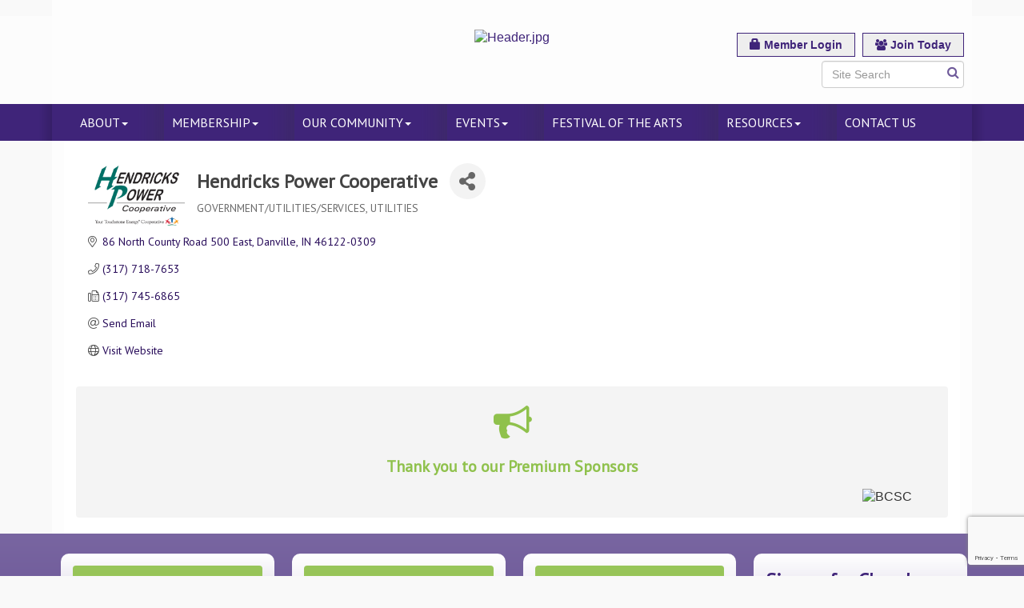

--- FILE ---
content_type: text/html; charset=utf-8
request_url: https://www.brownsburg.com/list/member/hendricks-power-cooperative-283
body_size: 18376
content:


<!DOCTYPE html>
<!--[if lt IE 7]> <html dir="ltr" lang="en-US" class="ie6"> <![endif]-->
<!--[if IE 7]>    <html dir="ltr" lang="en-US" class="ie7"> <![endif]-->
<!--[if IE 8]>    <html dir="ltr" lang="en-US" class="ie8"> <![endif]-->
<!--[if gt IE 8]><!--> <html dir="ltr" lang="en-US"> <!--<![endif]-->

<!-- BEGIN head -->
<head>
<!-- start injected HTML (CCID=2778) -->
<!-- page template: https://www.brownsburg.com/PublicLayout -->
<meta name="description" content="Hendricks Power Cooperative | UTILITIES" />
<link href="https://www.brownsburg.com/integration/customerdefinedcss?_=iORsfQ2" rel="stylesheet" type="text/css" />
<!-- link for rss not inserted -->
<link rel="canonical" href="https://www.brownsburg.com/list/member/hendricks-power-cooperative-283" />
<!-- end injected HTML -->

	<!--Meta Tags-->
	<meta http-equiv="Content-Type" content="text/html; charset=UTF-8" />
    <meta charset="utf-8">
	<!--Title-->
	<title>Hendricks Power Cooperative | GOVERNMENT/UTILITIES/SERVICES | UTILITIES - Greater Brownsburg Chamber of Commerce, IN</title>
    <!--Favicon-->
    <link rel="shortcut icon" href="https://chambermaster.blob.core.windows.net/userfiles/UserFiles/chambers/2778/CMS/Design_Items/favicon.png" type="image/x-icon" />
        
    <!-- Begin Styles -->    
    <!-- Page Header -->
    <script type="text/javascript">
        var BASE_URL = "//www.brownsburg.com/";
        var CMS = CMS || {};
        CMS.Warnings = CMS.Warnings || {};
        CMS.Defaults = CMS.Defaults || {};
    </script>
<link href="/Content/bundles/cms-public-styles?v=D8mNTZ-9UqeGhR8ddDkrI_X_p7u8taSdYzURPHS2JXg1" rel="stylesheet"/>
<script src="/Content/bundles/cms-public-header-scripts?v=yPjNtgpZ8y92tvBtDtdFF4JH0RbMuwi-tJnjLPEBD3o1"></script>
    <script type="text/javascript">
        CMS.jQuery = jQuery.noConflict(true);
    </script>
    
    
    
    
    <link href='https://fonts.googleapis.com/css?family=Merriweather:400,700,900' rel='stylesheet' type='text/css'>
    <meta name="viewport" content="width=device-width, initial-scale=1.0" />
    <!-- ===== Base Template Styles ===== -->
    <link class="cms-style" href="/services/override/212" rel="stylesheet">

    


    <link rel="stylesheet" href="//www.brownsburg.com/css/default" type="text/css" media="all" id="theme-style" />

    <!-- Site Header -->
<!-- header data -->
<style>
@import url('https://fonts.googleapis.com/css?family=PT+Sans');
.footer a {color:#ded7ce;}
.footer a:hover, .footer a:focus {color:#fff;} 
  
/*--mn scroll widget--*/
.mn-scroll-date {color:#fff;}
  
/*--mn scroll widget--*/
.mn-scroll-container {margin:0!important;}  
.mn-scroll-date {color:#333!important;font-size:95%;top: 10px;}  
.mn-scroll-item {background-color:transparent;border-radius:0;}
.mn-scroll-item:hover {background-color:inherit;}  
.mn-scroll-item:nth-child(odd) {background-color: #d5bdee;} 
.mn-scroll-link {color:#6700ae;}
.mn-scroll-link:hover {color:#333;}   
#content-200053 .panel-body, #content-198547 .panel-body {
    padding: 15px 0;
}  
  
</style>    <!-- End Styles -->
        <script>
            (function (i, s, o, g, r, a, m) {
                i['GoogleAnalyticsObject'] = r; i[r] = i[r] || function () {
                    (i[r].q = i[r].q || []).push(arguments)
                }, i[r].l = 1 * new Date(); a = s.createElement(o),
                m = s.getElementsByTagName(o)[0]; a.async = 1; a.src = g; m.parentNode.insertBefore(a, m)
            })(window, document, 'script', '//www.google-analytics.com/analytics.js', 'ga');

            ga('create', 'UA-55271001-1', 'auto');
            ga('send', 'pageview');
        </script>
    <!-- jQuery first, then Popper.js, then Bootstrap JS -->
    <script src="https://code.jquery.com/jquery-3.7.1.min.js" crossorigin="anonymous"></script>
    <script type="text/javascript" src="https://code.jquery.com/ui/1.13.2/jquery-ui.min.js"></script>
<script src="https://www.brownsburg.com/Content/bundles/SEO4?v=jX-Yo1jNxYBrX6Ffq1gbxQahkKjKjLSiGjCSMnG9UuU1"></script>
    <script type="text/javascript" src="https://ajax.aspnetcdn.com/ajax/globalize/0.1.1/globalize.min.js"></script>
    <script type="text/javascript" src="https://ajax.aspnetcdn.com/ajax/globalize/0.1.1/cultures/globalize.culture.en-US.js"></script>
    <!-- Required meta tags -->
    <meta charset="utf-8">
    <meta name="viewport" content="width=device-width, initial-scale=1, shrink-to-fit=no">
    <link rel="stylesheet" href="https://code.jquery.com/ui/1.13.2/themes/base/jquery-ui.css" type="text/css" media="all" />
    <script type="text/javascript">
        var MNI = MNI || {};
        MNI.CurrentCulture = 'en-US';
        MNI.CultureDateFormat = 'M/d/yyyy';
        MNI.BaseUrl = 'https://www.brownsburg.com';
        MNI.jQuery = jQuery.noConflict(true);
        MNI.Page = {
            Domain: 'www.brownsburg.com',
            Context: 299,
            Category: null,
            Member: 283,
            MemberPagePopup: true
        };
        MNI.LayoutPromise = new Promise(function (resolve) {
            MNI.LayoutResolution = resolve;
        });
        MNI.MemberFilterUrl = 'list';
    </script>


    <script src="https://www.google.com/recaptcha/enterprise.js?render=6LfI_T8rAAAAAMkWHrLP_GfSf3tLy9tKa839wcWa" async defer></script>
    <script>

        const SITE_KEY = '6LfI_T8rAAAAAMkWHrLP_GfSf3tLy9tKa839wcWa';

        // Repeatedly check if grecaptcha has been loaded, and call the callback once it's available
        function waitForGrecaptcha(callback, retries = 10, interval = 1000) {
            if (typeof grecaptcha !== 'undefined' && grecaptcha.enterprise.execute) {
                callback();
            } else if (retries > 0) { 
                setTimeout(() => {
                    waitForGrecaptcha(callback, retries - 1, interval);
                }, interval);
            } else {
                console.error("grecaptcha is not available after multiple attempts");
            }
        }

        // Generates a reCAPTCHA v3 token using grecaptcha.enterprise and injects it into the given form.
        // If the token input doesn't exist, it creates one. Then it executes the callback with the token.
        function setReCaptchaToken(formElement, callback, action = 'submit') {
            grecaptcha.enterprise.ready(function () {
                grecaptcha.enterprise.execute(SITE_KEY, { action: action }).then(function (token) {

                    MNI.jQuery(function ($) {
                        let input = $(formElement).find("input[name='g-recaptcha-v3']");

                        if (input.length === 0) {
                            input = $('<input>', {
                                type: 'hidden',
                                name: 'g-recaptcha-v3',
                                value: token
                            });
                            $(formElement).append(input);
                        }
                        else
                            $(input).val(token);

                        if (typeof callback === 'function') callback(token);
                    })

                });
            });
        }

    </script>




<script src="https://www.brownsburg.com/Content/bundles/MNI?v=34V3-w6z5bLW9Yl7pjO3C5tja0TdKeHFrpRQ0eCPbz81"></script>


    <meta property='og:url' content='https://www.brownsburg.com/list/member/hendricks-power-cooperative-283' />
<meta property='og:title' content='Hendricks Power Cooperative' />
<meta property='og:image' content='https://chambermaster.blob.core.windows.net/images/members/2778/283/MemLogo_HendricksPowerCooperative_080622-010302.png' />

    <!-- Bootstrap CSS -->
    <link type="text/css" href="https://www.brownsburg.com/Content/SEO4/css/bootstrap/bootstrap-ns.min.css" rel="stylesheet" />
<link href="https://www.brownsburg.com/Content/SEO4/css/fontawesome/css/fa.bundle?v=ruPA372u21djZ69Q5Ysnch4rq1PR55j8o6h6btgP60M1" rel="stylesheet"/>
<link href="https://www.brownsburg.com/Content/SEO4/css/v4-module.bundle?v=teKUclOSNwyO4iQ2s3q00X0U2jxs0Mkz0T6S0f4p_241" rel="stylesheet"/>
<meta name="referrer" content="origin" /></head>
 <!-- Begin body -->
<body class="cmsbackground">
    


<div id="page-layout" pageLayout="Right Sidebar" pageId=40756>
    



<div class="wrapperwide cmsbackground">
    <div class="container">
        <div class="topBar"></div>
    </div>
    <header class="headerWide">
        <div class="container header">
            <div class="row">
                <div class="col-md-4 logo">
                    
<div class="page-area  global" pageareaid="Head 0">
    <ul class="cms-widgets">
    </ul>
</div>

                
            </div>
            <div class="col-md-8">
                <div class="row">
                    <div class="col-xs-12">
<div class="page-area  global" pageareaid="Head 1">
    <ul class="cms-widgets">
    </ul>
</div>
</div>
                </div>
                <div class="row">
                    <div class="col-md-6">
<div class="page-area  global" pageareaid="Head 2">
    <ul class="cms-widgets">
    </ul>
</div>
</div>
                    <div class="col-md-6">
<div class="page-area  global" pageareaid="Head 3">
    <ul class="cms-widgets">
    </ul>
</div>
</div>
                </div>
                <div class="row">
                    <div class="col-md-4">
<div class="page-area  global" pageareaid="Head 4">
    <ul class="cms-widgets">
    </ul>
</div>
</div>
                    <div class="col-md-4">
<div class="page-area  global" pageareaid="Head 5">
    <ul class="cms-widgets">
    </ul>
</div>
</div>
                    <div class="col-md-4">
<div class="page-area  global" pageareaid="Head 6">
    <ul class="cms-widgets">
    </ul>
</div>
</div>
                </div>
                <div class="row">
                    <div class="col-xs-12">
<div class="page-area  global" pageareaid="Head 7">
    <ul class="cms-widgets">

<li class="cms-widget " contentid="200011" pageareaid="Head 7" order="0" contenttypeid="3">
        <!--  -->
    




 


    <span style="clear:both;display:block;"></span>
</li>


 

    </ul>
</div>
</div>
                </div>
            </div>
        </div>
        <div class="row">
            <div class="col-md-3">
<div class="page-area  global" pageareaid="Head 8">
    <ul class="cms-widgets">
    </ul>
</div>
</div>
            <div class="col-md-9">
<div class="page-area  global" pageareaid="Head 9">
    <ul class="cms-widgets">
    </ul>
</div>
</div>
        </div>
        <div class="row">
            <div class="col-md-6">
<div class="page-area  global" pageareaid="Head 10">
    <ul class="cms-widgets">
    </ul>
</div>
</div>
            <div class="col-md-6">
<div class="page-area  global" pageareaid="Head 11">
    <ul class="cms-widgets">

<li class="cms-widget " contentid="730515" pageareaid="Head 11" order="0" contenttypeid="6">
        <!-- 
    <span>Generic</span>
 -->
    


    <span style="clear:both;display:block;"></span>
</li>


 

    </ul>
</div>
</div>
        </div>
        <div class="row">
            <div class="col-md-4">
<div class="page-area  global" pageareaid="Head 12">
    <ul class="cms-widgets">
    </ul>
</div>
</div>
            <div class="col-md-4">
<div class="page-area  global" pageareaid="Head 13">
    <ul class="cms-widgets">

<li class="cms-widget published " contentid="730514" pageareaid="Head 13" order="0" contenttypeid="8">
        <!--  -->
    
    <div class="cms-image-widget center ">
            <a href="https://www.brownsburg.com/" >
                    <img style="max-width:100%" alt="Header.jpg" src="https://chambermaster.blob.core.windows.net/userfiles/UserFiles/chambers/2778/CMS/EMPOWER-(1).png">

            </a>
    </div>

    <span style="clear:both;display:block;"></span>
</li>


 

    </ul>
</div>
</div>
            <div class="col-md-4">
<div class="page-area  global" pageareaid="Head 14">
    <ul class="cms-widgets">

<li class="cms-widget published " contentid="342278" pageareaid="Head 14" order="0" contenttypeid="7">
        <!--  -->
    
    <div class="cms-custom-links">
            <style>
                
                ul#content-342278.sidebar-nav.cms-ghost.sidebar-default.custom .nav-item a {
                    background-color:#EEEEEE;
                    border-color:#3F2479;
                    color:#3F2479;
                }
                                ul#content-342278.sidebar-nav.sidebar-default.custom .nav-item a {
                    background-color:#EEEEEE;
                    border-color:#EEEEEE;
                    color:#3F2479;
                }
            </style>
        <div class="cms-alignment-wrapper right ">
            <ul class="sidebar-nav sidebar-default custom  cms-ghost " id="content-342278">
                    <li>
                        <div class="nav-item">
                            <a href="/login" >
                                <span class="panel-icon">
                                        <i class="glyphicon glyphicon-lock"></i>
                                                                                                                <span>Member Login</span>
                                </span>
                            </a>
                        </div>
                    </li>
                    <li>
                        <div class="nav-item">
                            <a href="/member/newmemberapp/" >
                                <span class="panel-icon">
                                        <i class="fa fa-users"></i>
                                                                                                                <span>Join Today</span>
                                </span>
                            </a>
                        </div>
                    </li>
            </ul>
        </div>
    </div>    

    <span style="clear:both;display:block;"></span>
</li>


 


<li class="cms-widget published " contentid="198531" pageareaid="Head 14" order="1" contenttypeid="14">
        <!-- 
    <span>Search</span>
 -->
    

    <div class="cms-design-panel" id="content-198531">

<script type="text/javascript">
        (function ($) {
            $(function () {
                $('#content-198531 .cms-search').SiteSearch();
            });
        })(CMS.jQuery)
</script>
<style>
    #content-198531 .cms-search.cms-search-custom .cms-search-holder {
        color:#3F2479;
    }
    #content-198531 .cms-search.cms-search-custom .cms-search-go:hover {
        color:#3F2479;
        border: 1px solid #3F2479;
    }
    #content-198531 .cms-search.cms-search-custom .cms-search-go:not(:hover),
    #content-198531 .cms-search.cms-search-custom .cms-search-go:active {
        background-color: #3F2479;
    }
    #content-198531 .cms-search-results {
        width:100%;
    }
    #content-198531 .cms-search-wrapper {
        width: 50%;
    }
    #content-198531 .cms-search {
        text-align:right ;
    }
    #content-198531 .form-group input.form-control {
        padding-right:25px;
    }
    #content-198531 .cms-pages-results {
        display:block;
    }
    #content-198531 .cms-members-results {
        display:block;
    }
    #content-198531 .cms-category-results {
        display:block;
    }
    #content-198531 .cms-quicklink-results {
        display:block;
    }
    #content-198531 .cms-events-results {
        display:block;
    }
    #content-198531 .cms-search-go {
        display:none;
    }
    #content-198531 .cms-search-holder {
        display:block;
    }
    #content-198531 .search-wrapper {
        margin-right:auto;
    }
</style>
<div class="cms-content cms-search cms-search-custom" state="none">
    <div class="cms-search-wrapper">
        <div class="form-group">
            <i class="fa fa-search cms-search-holder" title="Search"></i>
            <div class="cms-search-go">Go</div>
            <div class="search-wrapper">
                <input type="text" class="form-control" placeholder="Site Search">
                <input type="hidden" class="cms-search-mask" value="31">
                <input type="hidden" class="cms-search-limit" value="25">
            </div>
        </div>
        <div class="cms-search-results">
            <div class="search-results-wrapper">
                <div class="cms-pages-results">
                    <h4><strong>Pages</strong></h4>
                    <ul></ul>
                </div>
                <div class="cms-members-results">
                    <h4><strong>Members</strong></h4>
                    <ul></ul>
                </div>
                <div class="cms-category-results">
                    <h4><strong>Categories</strong></h4>
                    <ul></ul>
                </div>
                <div class="cms-quicklink-results">
                    <h4><strong>Quicklinks</strong></h4>
                    <ul></ul>
                </div>
                <div class="cms-events-results">
                    <h4><strong>Events</strong></h4>
                    <ul></ul>
                </div>
            </div>
        </div>
    </div>
</div>





    </div>

    <span style="clear:both;display:block;"></span>
</li>


 

    </ul>
</div>
</div>
        </div>
    </div>
</header>
<!-- Navigation -->
<div class="navigationWide">
    <div class="navigation">
        <nav class="navbar navbar-default" role="navigation">
            <!-- Brand and toggle get grouped for better mobile display -->
            <div class="navbar-header">
                <button type="button" class="navbar-toggle" data-toggle="collapse" data-target="#bs-example-navbar-collapse-1"> <span class="sr-only">Toggle navigation</span> <span class="icon-bar"></span> <span class="icon-bar"></span> <span class="icon-bar"></span></button>
            </div>
            <!-- Collect the nav links, forms, and other content for toggling -->
            <div class="collapse navbar-collapse" id="bs-example-navbar-collapse-1">
                <div id="cm-cms-menu">
                    

<ul menu-id="2402" class="nav navbar-nav yamm basic-mega cms-bootstrap-menu">
            <li class="dropdown" navigation-id="86155">
            <a href="#" class="dropdown-toggle" data-toggle="dropdown" target="_self">About<b class="caret"></b></a>
            <ul class="dropdown-menu">
                <li>
                    <div class="yamm-content">
                            <div class="row">
                    <div class="col-sm-3 list-unstyled">
                    <div>
                        <a href="/about-the-chamber" target="_self">About the Chamber</a>
                    </div>
                    <div>
                        <a href="/board-of-directors" target="_self">Our Team</a>
                    </div>
            </div>
    </div>

                    </div>
                </li>
            </ul>
        </li>
        <li class="dropdown" navigation-id="86150">
            <a href="#" class="dropdown-toggle" data-toggle="dropdown" target="_self">Membership<b class="caret"></b></a>
            <ul class="dropdown-menu">
                <li>
                    <div class="yamm-content">
                            <div class="row">
                    <div class="col-sm-3 list-unstyled">
                    <div>
                        <a href="/member/newmemberapp/" target="_self">Join the Chamber</a>
                    </div>
                    <div>
                        <a href="/login/" target="_self">Members Login</a>
                    </div>
                    <div>
                        <a href="/member-benefits" target="_self">Member Benefits</a>
                    </div>
                    <div>
                        <a href="/member/newmemberapp/" target="_self">Membership Application</a>
                    </div>
                    <div>
                        <a href="/chamber-by-laws" target="_self">Chamber by-laws</a>
                    </div>
                    <div>
                        <a href="/sponsorship-opportunities" target="_self">Sponsorship Opportunities</a>
                    </div>
                    <div>
                        <a href="/ribbon-cuttings" target="_self">Ribbon Cuttings</a>
                    </div>
                    <div>
                        <a href="/membertomember/" target="_self">Member to Member Deals</a>
                    </div>
            </div>
    </div>

                    </div>
                </li>
            </ul>
        </li>
        <li class="dropdown" navigation-id="86151">
            <a href="#" class="dropdown-toggle" data-toggle="dropdown" target="_self">Our Community<b class="caret"></b></a>
            <ul class="dropdown-menu">
                <li>
                    <div class="yamm-content">
                            <div class="row">
                    <div class="col-sm-3 list-unstyled">
                    <div>
                        <a href="/events/calendar/" target="_self">Chamber Calendar</a>
                    </div>
                    <div>
                        <a href="/events/" target="_self">Community Calendar</a>
                    </div>
                    <div>
                        <a href="http://www.brownsburg.com/list/category/lodging-260" target="_blank">Lodging</a>
                    </div>
                    <div>
                        <a href="/news/" target="_self">Press Releases</a>
                    </div>
                    <div>
                        <a href="http://www.brownsburg.com/list/ql/resturants-food-beverage-22" target="_self">Restaurants</a>
                    </div>
                    <div>
                        <a href="http://www.brownsburg.com/list/ql/religious-organizations-21" target="_self">Churches</a>
                    </div>
                    <div>
                        <a href="https://www.brownsburg.com/list/category/parks-recreation-280" target="_blank">Parks &amp; Recreation</a>
                    </div>
            </div>
    </div>

                    </div>
                </li>
            </ul>
        </li>
        <li class="dropdown" navigation-id="99709">
            <a href="#" class="dropdown-toggle" data-toggle="dropdown" target="_self">Events<b class="caret"></b></a>
            <ul class="dropdown-menu">
                <li>
                    <div class="yamm-content">
                            <div class="row">
                    <div class="col-sm-3 list-unstyled">
                    <div>
                        <a href="/events/calendar/" target="_self">Calendar</a>
                    </div>
                    <div>
                        <a href="/hendricks-county-women-connect" target="_self">Hendricks County Women Connect</a>
                    </div>
                    <div>
                        <a href="/golf-outing" target="_self">Golf Outing</a>
                    </div>
            </div>
    </div>

                    </div>
                </li>
            </ul>
        </li>
        <li ><a href="/festival-of-the-arts" target="_self">Festival of the Arts</a></li>
        <li class="dropdown" navigation-id="180598">
            <a href="/resources" class="dropdown-toggle" data-toggle="dropdown" target="_self">Resources<b class="caret"></b></a>
            <ul class="dropdown-menu">
                <li>
                    <div class="yamm-content">
                            <div class="row">
                    <div class="col-sm-3 list-unstyled">
                    <div>
                        <a href="/chamber-ambassadors" target="_self">Chamber Ambassadors</a>
                    </div>
                    <div>
                        <a href="/jobs/" target="_self">Member Job Postings</a>
                    </div>
                    <div>
                        <a href="/list/" target="_self">Directory</a>
                    </div>
            </div>
    </div>

                    </div>
                </li>
            </ul>
        </li>
        <li ><a href="/contact/" target="_self">Contact Us</a></li>

</ul>



                </div>
            </div>
            <!-- /.navbar-collapse -->
        </nav>
    </div>
</div>
<!-- /Navigation -->
<!-- Main Content -->


  <div class="container">
  <div class="content inside-content">
  <div class="whiteContent">
<div class="row">
	  <div class="col-xs-12">
<div class="page-area  global" pageareaid="Layout Top 0">
    <ul class="cms-widgets">
    </ul>
</div>
</div>
	  <div class="col-xs-12">
<div class="page-area  local" pageareaid="1">
    <ul class="cms-widgets">
    </ul>
</div>
</div>
	</div>
<div class="row">
  <div class="col-md-8">
  <div>
<div class="page-area  local" pageareaid="Main">
    <ul class="cms-widgets">

<li class="cms-widget published " contentid="198526" pageareaid="Main" order="0" contenttypeid="1">
        <!--  -->
    
    <div class="cms-content" id="content-198526">
            <div id="gzns">
        



<div class="container-fluid gz-search-details" itemscope="itemscope" itemtype="http://schema.org/LocalBusiness">
    <!--member detail page header -->
  <!--page title and share buttons -->
  <div class="row gz-details-header">
        <div class="col-auto pr-0 gz-details-logo-col">
		    <div class="gz-details-member-logo">
			    <img class="img-fluid" itemprop="logo" src="https://chambermaster.blob.core.windows.net/images/members/2778/283/MemLogo_HendricksPowerCooperative_080622-010302.png" alt="Hendricks Power Cooperative" title="Hendricks Power Cooperative" />
		    </div>
	    </div>
	    <div class="col pl-0">
		    <div class="d-flex gz-details-head">
                    <h1 class="gz-pagetitle" itemprop="name">Hendricks Power Cooperative</h1>
			    <!-- share Button trigger modal -->
		            <button id="shareDrop" type="button" class="gz-share-btn" data-toggle="modal" data-target="#shareModal" aria-label="Share Button"> <i class="gz-fas gz-fa-share-alt"></i></button>
		    </div>
		            <div class="gz-details-categories">
		                <h5 class="gz-subtitle sr-only">Categories</h5>
		                <p><span class="gz-cat">GOVERNMENT/UTILITIES/SERVICES</span><span class="gz-cat">UTILITIES</span></p>
		            </div>
	    </div>
  </div>
  <!-- row for links and map -->
  <div class="row gz-details-links">
    <div class="col-sm-7 col-md-8">
      <ul class="list-group gz-list-group">
              <li class="list-group-item gz-card-address">
			    <a href="https://www.google.com/maps?q=86%20North%20County%20Road%20500%20East,%20Danville,%20IN,%2046122-0309" onclick="MNI.Hit.MemberMap(283)" target="_blank" class="card-link" itemprop="address" itemscope="itemscope" itemtype="http://schema.org/PostalAddress">
                    <i class="gz-fal gz-fa-map-marker-alt"></i>
                    <span class="gz-street-address" itemprop="streetAddress">86 North County Road 500 East</span>
                    
                    
                    
                    <span class="gz-address-city" itemprop="addressLocality">Danville</span>
                    <span itemprop="addressRegion">IN</span>
                    <span itemprop="postalCode">46122-0309</span>
                </a>
              </li>
        <li class="list-group-item gz-card-phone">
			<a href="tel:3177187653" class="card-link"><i class="gz-fal gz-fa-phone"></i><span itemprop="telephone">(317) 718-7653</span></a>
		</li>
        
        <li class="list-group-item gz-card-fax">
			<a href="tel:3177456865" class="card-link"><i class="gz-fal gz-fa-fax"></i><span itemprop="faxNumber">(317) 745-6865</span></a>
		</li>
        <li class="list-group-item gz-card-email">
            <a id="gz-directory-contactmember" class="card-link" href="javascript:void(0)"><i class="gz-fal gz-fa-at"></i><span itemprop="email">Send Email</span></a>
		</li>
        <li class="list-group-item gz-card-website">
			<a href="http://www.hendrickspower.com" onclick="MNI.Hit.MemberWebsite(283)" itemprop="url" class="card-link"><i class="gz-fal gz-fa-globe"></i><span itemprop="sameAs">Visit Website</span></a>
		</li>

      </ul>
      
	  
    </div>
    <div class="col-sm-5 col-md-4">
        <div class="gz-map embed-responsive embed-responsive-16by9 fitvidsignore">
            <iframe src="https://www.google.com/maps/embed/v1/place?key=AIzaSyAACLyaFddZFsbbsMCsSY4lq7g6N4ycArE&amp;q=39.7635581,-86.4391127" width="600" height="450" frameborder="0" style="border:0" allowfullscreen></iframe>
        </div>
        
    </div>
  </div>


  <!-- row for about -->
  

  <!-- row for video and highlights -->
  <div class="row gz-video-highlights">
    <!-- if no video, omit entire gz-details-video column below -->
    

	<!-- if no highlights, omit entire gz-details-highlights column below -->
  </div>

<!-- row for images, omit entire row if none exist. Each image will pull up modal with the full size image in it. Same module, unique image, see https://getbootstrap.com/docs/4.1/components/modal/#varying-modal-content -->
<!-- row for news -->
<!-- row for jobs -->

<!-- row for Hot Deals -->

<!-- row for Events -->


     <!-- share Modal for share button next to page title -->
     <div class="modal share-modal fade" id="shareModal" tabindex="-1" role="dialog" aria-labelledby="shareModaLabel" aria-hidden="true">
          <div class="modal-dialog" role="document">
               <div class="modal-content">
                    <div class="modal-header">
                         <h5 class="modal-title" id="shareModaLabel">Share</h5>
                         <button type="button" class="close" data-dismiss="modal" aria-label="Close"> <span aria-hidden="true">&times;</span> </button>
                    </div>
                    <div class="modal-body">
                         <!--add <a> for each option that currently exists-->
                         <a class="gz-shareprint" rel="nofollow" href="https://www.brownsburg.com/list/member/hendricks-power-cooperative-283?rendermode=print" title="Print this page" rel="nofollow" target="_blank" onclick="return!MNI.Window.Print(this)"><i class="gz-fal gz-fa-print"></i>Print</a>
                         <a class="gz-shareemail" href="#" data-toggle="modal" data-target="#gz-info-contactfriend" title="Share by Email"><i class="gz-fal gz-fa-envelope"></i>Email</a>
                         <a class="gz-sharefacebook" href="https://www.facebook.com/sharer.php?u=https%3a%2f%2fwww.brownsburg.com%2flist%2fmember%2fhendricks-power-cooperative-283&amp;p[title]=Hendricks+Power+Cooperative" title="Share on Facebook"><i class="gz-fab gz-fa-facebook"></i>Facebook</a>
                         <a class="gz-sharetwitter" href="https://www.twitter.com/share?url=https://www.brownsburg.com/list/member/hendricks-power-cooperative-283&amp;text=Hendricks+Power+Cooperative" title="Share on Twitter"><i class="gz-fab gz-fa-x-twitter"></i>Twitter</a>
                         <a class="gz-sharelinkedin" href="https://www.linkedin.com/shareArticle?mini=true&amp;url=https%3a%2f%2fwww.brownsburg.com%2flist%2fmember%2fhendricks-power-cooperative-283&amp;title=Hendricks+Power+Cooperative" title="Share on LinkedIn"><i class="gz-fab gz-fa-linkedin"></i>LinkedIn</a>
                         <a class="gz-sharepinterest" href="https://pinterest.com/pin/create/button/?url=https%3a%2f%2fwww.brownsburg.com%2flist%2fmember%2fhendricks-power-cooperative-283&amp;media=https%3a%2f%2fchambermaster.blob.core.windows.net%2fimages%2fmembers%2f2778%2f283%2fMemLogo_HendricksPowerCooperative_080622-010302.png&amp;description=" title="Share on Pinterest"><i class="gz-fab gz-fa-pinterest"></i>Pinterest</a>
                    </div>
                    <div class="modal-footer">
                         <button type="button" class="btn" data-dismiss="modal">Close</button>
                    </div>
               </div>
          </div>
     </div>
     <div class="modal share-modal fade" id="gz-info-contactfriend" tabindex="-1" role="dialog" aria-labelledby="contactFriendLabel" aria-hidden="true">
        <div class="modal-dialog" role="document">
            <div class="modal-content">
                <div class="modal-header">
                    <h5 class="modal-title" id="contactFriendLabel">Tell a Friend</h5>
                    <button type="button" class="close" data-dismiss="modal" aria-label="Close"> <span aria-hidden="true">&times;</span> </button>
                </div>
                <div class="modal-body"></div>
                <div class="modal-footer">
                    <button type="button" class="btn send-btn">Send Request</button><button type="button" class="btn" data-dismiss="modal">Cancel</button>
                </div>
            </div>
        </div>
     </div>
     <!-- end of Modal -->
     <form id="gz-directory-contactform" action="https://www.brownsburg.com/inforeq/contactmembers" method="post" target="_blank" style="display:none">
        <input type="hidden" name="targets" value="283" />
        <input type="hidden" name="command" value="addSingleMember" />
        <input id="contactform-repid" type="hidden" name="repid" value="" />
    </form>
</div>

        
    <script type="text/javascript">
        MNI.ITEM_TYPE = 0;
        MNI.ITEM_ID = 283;
        (function ($) {
            $('#gz-directory-contactmember').click(function (e) {
                e.preventDefault();
                $('#gz-directory-contactform').submit();
            });

            $('.gz-directory-contactrep').click(function (e) {
                e.preventDefault();
                var id = $(this).attr('repid')
                $('#contactform-repid').val(id);
                $('#gz-directory-contactform').submit();
            });


        })(MNI.jQuery);
    </script>

        <!-- JavaScript for Bootstrap 4 components -->
        <!-- js to make 4 column layout instead of 3 column when the module page content area is larger than 950, this is to accomodate for full-width templates and templates that have sidebars-->
        <script type="text/javascript">
            (function ($) {
                $(function () {
                    var $gzns = $('#gzns');
                    var $info = $('#gzns').find('.col-sm-6.col-md-4');
                    if ($gzns.width() > 950) {
                        $info.addClass('col-lg-3');
                    }

                    var store = window.localStorage;
                    var key = "7-list-view";
                    var printKey = "24-list-view";
                    $('.gz-view-btn').click(function (e) {
                        e.preventDefault();
                        $('.gz-view-btn').removeClass('active');
                        $(this).addClass('active');
                        if ($(this).hasClass('gz-list-view')) {
                            store.setItem(key, true);
                            store.setItem(printKey, true);
                            $('.gz-list-card-wrapper').removeClass('col-sm-6 col-md-4').addClass('gz-list-col');
                        } else {
                            store.setItem(key, false);
                            store.setItem(printKey, false);
                            $('.gz-list-card-wrapper').addClass('col-sm-6 col-md-4').removeClass('gz-list-col');
                        }
                    });
                    
                    var isListView = store.getItem(key) == null ? MNI.DEFAULT_LISTING : store.getItem(key) == "true";
                    if (isListView) $('.gz-view-btn.gz-list-view').click();
                    store.setItem(printKey, isListView);
                    MNI.LayoutResolution();

                    (function ($modal) {
                        if ($modal[0]) {
                            $('#gz-info-contactfriend').on('shown.bs.modal', function (e) {
                                $modal.css('max-height', $(window).height() + 'px');
                                $modal.addClass('isLoading');
                                $.ajax({ url: MNI.BaseUrl + '/inforeq/contactFriend?itemType='+MNI.ITEM_TYPE+'&itemId='+MNI.ITEM_ID })
                                    .then(function (r) {
                                        $modal.find('.modal-body')
                                            .html($.parseHTML(r.Html));
                                        $modal.removeClass('isLoading');
                                        $('#gz-info-contactfriend').addClass('in');
                                        $.getScript("https://www.google.com/recaptcha/api.js");
                                    });
                            });
                            $('#gz-info-contactfriend .send-btn').click(function () {
                                var $form = $modal.find('form');
                                $modal.addClass('isLoading');
                                $.ajax({
                                    url: $form.attr('action'),
                                    type: 'POST',
                                    data: $form.serialize(),
                                    dataType: 'json'
                                }).then(function (r) {
                                    if (r.Success) $('#gz-info-contactfriend').modal('hide');
                                    else $modal.find('.modal-body').html($.parseHTML(r.Html));
                                    $.getScript("https://www.google.com/recaptcha/api.js");
                                    $modal.removeClass('isLoading');
                                });
                            });
                        }
                    })($('#gz-info-contactfriend .modal-content'));

                    (function ($modal) {
                        if ($modal[0]) {
                            $('#gz-info-subscribe').on('shown.bs.modal', function (e) {
                            $('#gz-info-subscribe .send-btn').show();
                            $modal.addClass('isLoading');
                                $.ajax({ url: MNI.SUBSCRIBE_URL })
                                .then(function (r) {
                                    $modal.find('.modal-body')
                                        .html(r);

                                    $modal.removeClass('isLoading');
                                });
                            });
                            $('#gz-info-subscribe .send-btn').click(function () {
                                var $form = $modal.find('form');
                                $modal.addClass('isLoading');

                                waitForGrecaptcha(() => {
                                    setReCaptchaToken($form, () => {
                                        $.ajax({
                                            url: $form.attr('action'),
                                            type: 'POST',
                                            data: $form.serialize()
                                        }).then(function (r) {
                                            if (r.toLowerCase().search('thank you') != -1) {
                                                $('#gz-info-subscribe .send-btn').hide();
                                            }
                                            $modal.find('.modal-body').html(r);
                                            $modal.removeClass('isLoading');
                                        });
                                    }, "hotDealsSubscribe");
                                })                        
                            });
                        }
                    })($('#gz-info-subscribe .modal-content'));

                    (function ($modal) {
                        $('#gz-info-calendarformat').on('shown.bs.modal', function (e) {
                            var backdropElem = "<div class=\"modal-backdrop fade in\" style=\"height: 731px;\" ></div >";
                            $('#gz-info-calendarformat').addClass('in');                           
                            if (!($('#gz-info-calendarformat .modal-backdrop').length)) {
                                $('#gz-info-calendarformat').prepend(backdropElem);
                            }
                            else {
                                $('#gz-info-calendarformat .modal-backdrop').addClass('in');
                            }
                        });
                        $('#gz-info-calendarformat').on('hidden.bs.modal', function (e) {
                            $('#gz-info-calendarformat').removeClass('in');
                            $('#gz-info-calendarformat .modal-backdrop').remove();
                        });
                        if ($modal[0]) {
                            $('.calendarLink').click(function (e) {
                                $('#gz-info-calendarformat').modal('hide');
                            });
                        }
                    })($('#gz-info-calendarformat .modal-content'));

                    // Constructs the Find Members type ahead suggestion engine. Tokenizes on the Name item in the remote return object. Case Sensitive usage.
                    var members = new Bloodhound({
                        datumTokenizer: Bloodhound.tokenizers.whitespace,
                        queryTokenizer: Bloodhound.tokenizers.whitespace,
                        remote: {
                            url: MNI.BaseUrl + '/list/find?q=%searchTerm',
                            wildcard: '%searchTerm',
                            replace: function () {
                                var q = MNI.BaseUrl + '/list/find?q=' + encodeURIComponent($('.gz-search-keyword').val());
                                var categoryId = $('#catgId').val();
                                var quickLinkId = $('#qlId').val();
                                if (categoryId) {
                                    q += "&catgId=" + encodeURIComponent(categoryId);
                                }
                                if (quickLinkId) {
                                    q += "&qlid=" + encodeURIComponent(quickLinkId);
                                }
                                return q;
                            }
                        }
                    });

                    // Initializing the typeahead using the Bloodhound remote dataset. Display the Name and Type from the dataset via the suggestion template. Case sensitive.
                    $('.member-typeahead').typeahead({
                        hint: false,
                    },
                        {
                            display: 'Name',
                            source: members,
                            limit: Infinity,
                            templates: {
                                suggestion: function (data) { return '<div class="mn-autocomplete"><span class="mn-autocomplete-name">' + data.Name + '</span></br><span class="mn-autocomplete-type">' + data.Type + '</span></div>' }
                            }
                    });

                    $('.member-typeahead').on('typeahead:selected', function (evt, item) {
                        var openInNewWindow = MNI.Page.MemberPagePopup
                        var doAction = openInNewWindow ? MNI.openNewWindow : MNI.redirectTo;

                        switch (item.ResultType) {
                            case 1: // AutocompleteSearchResultType.Category
                                doAction(MNI.Path.Category(item.SlugWithID));
                                break;
                            case 2: // AutocompleteSearchResultType.QuickLink
                                doAction(MNI.Path.QuickLink(item.SlugWithID));
                                break;
                            case 3: // AutocompleteSearchResultType.Member
                                if (item.MemberPageAction == 1) {
                                    MNI.logHitStat("mbrws", item.ID).then(function () {
                                        var location = item.WebParticipation < 10 ? MNI.Path.MemberKeywordSearch(item.Name) : MNI.Path.Member(item.SlugWithID);
                                        doAction(location);
                                    });
                                }
                                else {
                                    var location = item.WebParticipation < 10 ? MNI.Path.MemberKeywordSearch(item.Name) : MNI.Path.Member(item.SlugWithID);
                                    doAction(location);
                                }
                                break;
                        }
                    })

                    $('#category-select').change(function () {
                        // Store the category ID in a hidden field so the remote fetch can use it when necessary
                        var categoryId = $('#category-select option:selected').val();
                        $('#catgId').val(categoryId);
                        // Don't rely on prior locally cached data when the category is changed.
                        $('.member-typeahead').typeahead('destroy');
                        $('.member-typeahead').typeahead({
                            hint: false,
                        },
                            {
                                display: 'Name',
                                source: members,
                                limit: Infinity,
                                templates: {
                                    suggestion: function (data) { return '<div class="mn-autocomplete"><span class="mn-autocomplete-name">' + data.Name + '</span></br><span class="mn-autocomplete-type">' + data.Type + '</span></div>' }
                                }
                            });
                    });
                    MNI.Plugins.AutoComplete.Init('#mn-search-geoip input', { path: '/' + MNI.MemberFilterUrl + '/find-geographic' });
                });
            })(MNI.jQuery);
        </script>
    </div>

    </div>



    <span style="clear:both;display:block;"></span>
</li>


 

    </ul>
</div>
</div>
  <div class="row">
	  <div class="col-md-6">
<div class="page-area  local" pageareaid="2">
    <ul class="cms-widgets">
    </ul>
</div>
</div>
	  <div class="col-md-6">
<div class="page-area  local" pageareaid="3">
    <ul class="cms-widgets">
    </ul>
</div>
</div>
  </div>
<div class="row">
	  <div class="col-xs-12">
<div class="page-area  local" pageareaid="4">
    <ul class="cms-widgets">
    </ul>
</div>
</div>
	</div>
<div class="row">
	  <div class="col-md-4">
<div class="page-area  local" pageareaid="5">
    <ul class="cms-widgets">
    </ul>
</div>
</div>
	  <div class="col-md-4">
<div class="page-area  local" pageareaid="6">
    <ul class="cms-widgets">
    </ul>
</div>
</div>
	  <div class="col-md-4">
<div class="page-area  local" pageareaid="7">
    <ul class="cms-widgets">
    </ul>
</div>
</div>
	</div>
	<div class="row">
	  <div class="col-xs-12">
<div class="page-area  local" pageareaid="8">
    <ul class="cms-widgets">
    </ul>
</div>
</div>
	  </div>
</div>
<div class="col-md-4">
	<div>
<div class="page-area  global" pageareaid="Sidebar Top 0">
    <ul class="cms-widgets">
    </ul>
</div>
</div>
	<div>
<div class="page-area  local" pageareaid="9">
    <ul class="cms-widgets">
    </ul>
</div>
</div>
  </div>
	</div>
<div class="row">
	  <div class="col-md-6">
<div class="page-area  local" pageareaid="10">
    <ul class="cms-widgets">
    </ul>
</div>
</div>
	  <div class="col-md-6">
<div class="page-area  local" pageareaid="11">
    <ul class="cms-widgets">
    </ul>
</div>
</div>
	</div>
<div class="row">
	  <div class="col-xs-12">
<div class="page-area  local" pageareaid="12">
    <ul class="cms-widgets">
    </ul>
</div>
</div>
	</div>
<div class="row">
	  <div class="col-md-4">
<div class="page-area  local" pageareaid="13">
    <ul class="cms-widgets">
    </ul>
</div>
</div>
	  <div class="col-md-4">
<div class="page-area  local" pageareaid="14">
    <ul class="cms-widgets">
    </ul>
</div>
</div>
	  <div class="col-md-4">
<div class="page-area  local" pageareaid="15">
    <ul class="cms-widgets">
    </ul>
</div>
</div>
	</div>
<div class="row">
	  <div class="col-xs-12">
<div class="page-area  local" pageareaid="16">
    <ul class="cms-widgets">
    </ul>
</div>
</div>
	</div>
<div class="row">
	  <div class="col-xs-12">
<div class="page-area  global" pageareaid="Layout Bottom 0">
    <ul class="cms-widgets">

<li class="cms-widget " contentid="200050" pageareaid="Layout Bottom 0" order="0" contenttypeid="9">
        <!--  -->
    

    <span style="clear:both;display:block;"></span>
</li>


 


<li class="cms-widget published " contentid="200016" pageareaid="Layout Bottom 0" order="1" contenttypeid="6">
        <!-- 
    <span>Generic With Style</span>
 -->
    

    <div class="cms-design-panel" id="content-200016">
            <div class="panel panel-default-highlight  panel-homesection animated">
                <div class="panel-heading ">
    <h3 class="panel-title">
        <span class="panel-icon">
                <i class="fa fa-bullhorn"></i>
                    </span>
            <span class="panel-text">Thank you to our Premium Sponsors</span>
    </h3>
                </div>
                <div class="panel-body">
                    <!-- 1️⃣  WRAPPER -->
<div id="sponsor-carousel"><!-- 2️⃣  YOUR LOGOS  (all I did was remove the &nbsp; entities) --><img alt="BCSC" src="https://chambermaster.blob.core.windows.net/userfiles/UserFiles/chambers/2778/CMS/Member_Logos/BCSC_Corp_Logo_Violet_2020-w200.png" /> <img alt="Document" src="https://chambermaster.blob.core.windows.net/userfiles/UserFiles/chambers/2778/CMS/Member_Logos/Document-(1)-w200.png" /> <img alt="Swartout Dental" src="https://chambermaster.blob.core.windows.net/userfiles/UserFiles/chambers/2778/CMS/Member_Logos/621cf013774b53b15d398522_swartout-dental-logo-w375.png" /> <img alt="IMCU" src="https://chambermaster.blob.core.windows.net/userfiles/UserFiles/chambers/2778/CMS/Member_Logos/IMCU_Horizontal_NeW(1).png" /> <img alt="Bill Estes CDJR" src="https://chambermaster.blob.core.windows.net/userfiles/UserFiles/chambers/2778/CMS/Member_Logos/MemLogo_Bill-Estes-CDJR.png" /> <img alt="Centier Bank" src="https://chambermaster.blob.core.windows.net/userfiles/UserFiles/chambers/2778/CMS/Member_Logos/MemLogo_Centier-Logo-w200.jpg" /> <img alt="First Merchants" src="https://chambermaster.blob.core.windows.net/userfiles/UserFiles/chambers/2778/CMS/Member_Logos/MemLogo_First-Merchants.jpg" /> <img alt="Hendricks Power" src="https://chambermaster.blob.core.windows.net/userfiles/UserFiles/chambers/2778/CMS/Member_Logos/MemLogo_HendricksPowerCooperative_080622-010302.png" /> <img alt="Community Rehab" src="https://chambermaster.blob.core.windows.net/userfiles/UserFiles/chambers/2778/CMS/Member_Logos/MemLogo_Community-Rehab-Hospital-West.jpg" /> <img alt="HRH" src="https://chambermaster.blob.core.windows.net/userfiles/UserFiles/chambers/2778/CMS/Member_Logos/MemLogo_HRH-w200.jpg" /> <img alt="IU Health" src="https://chambermaster.blob.core.windows.net/userfiles/UserFiles/chambers/2778/CMS/Member_Logos/MemLogo_IU-Health-w200.jpg" /> <img alt="KCT Serve Together" src="https://chambermaster.blob.core.windows.net/userfiles/UserFiles/chambers/2778/CMS/Member_Logos/MemLogo_KCT-Serve-Together-Logo-Color.png" /> <img alt="Renaissance" src="https://chambermaster.blob.core.windows.net/userfiles/UserFiles/chambers/2778/CMS/Member_Logos/MemLogo_R.png" /> <img alt="McDonald’s" src="https://chambermaster.blob.core.windows.net/userfiles/UserFiles/chambers/2778/CMS/Member_Logos/MemLogo_Unity-McD_GoldenArches_1235_CMYK-(original)-(4).png" /> <img alt="Williams Comfort Air" src="https://chambermaster.blob.core.windows.net/userfiles/UserFiles/chambers/2778/CMS/Member_Logos/MemLogo_Williams-comfort-air-(1).png" /> <img alt="Brownsburg Meadows" src="https://chambermaster.blob.core.windows.net/userfiles/UserFiles/chambers/2778/CMS/Member_Logos/MemLogo_brownsburgmeadows.jpg" /> <img alt="The Arbuckle" src="https://chambermaster.blob.core.windows.net/userfiles/UserFiles/chambers/2778/CMS/Member_Logos/TheArbuckle_HorizontalLogo_2C_Reversed_RGB_(1).jpg" /> <img alt="Cranfill" src="https://chambermaster.blob.core.windows.net/userfiles/UserFiles/chambers/2778/CMS/Member_Logos/MemLogo_cranfill_logo.png" /> <img alt="Logo Black" src="https://chambermaster.blob.core.windows.net/userfiles/UserFiles/chambers/2778/CMS/Member_Logos/logoblack.png" /> <img alt="Spark" src="https://chambermaster.blob.core.windows.net/userfiles/UserFiles/chambers/2778/CMS/Member_Logos/spark-icon-w200.jpg" /></div>
<!-- 3️⃣  PLUG-IN SCRIPTS (load once site-wide if you prefer) --><script src="https://code.jquery.com/jquery-3.7.1.min.js"></script><script src="https://cdn.jsdelivr.net/jquery.marquee/1.3.1/jquery.marquee.min.js"></script><!-- 4️⃣  MARQUEE INITIALISER --><script>
jQuery(function ($) {
  $('#sponsor-carousel').marquee({
    duration: 30000,   // one full loop in 30 s  → lower = faster
    gap: 0,            // zero blank space between copies
    duplicated: true,  // auto-duplicate → infinite loop
    pauseOnHover: true,
    startVisible: true
  });
});
</script><!-- 5️⃣  QUICK CSS (tweak height & spacing to taste) -->
<style type="text/css">#sponsor-carousel     { overflow:hidden; white-space:nowrap; }
#sponsor-carousel img { height:100px;  margin:0 2rem; object-fit:contain; }
@media (prefers-reduced-motion: reduce){
  #sponsor-carousel .js-marquee-wrapper { animation-play-state:paused !important; }
}
</style>

                </div>
            </div>
    </div>

    <span style="clear:both;display:block;"></span>
</li>


 

    </ul>
</div>
</div>
	</div>
</div>
<!--close whiteContent--> 
		  </div>
</div>



<!-- /Body -->
<!--feature-->
<div class="featurecontentwide">
    <div class="container">
        <div class="featurecontent">
            <div class="row">
                <div class="col-sm-3 featureshade">
<div class="page-area  global" pageareaid="Feature 0">
    <ul class="cms-widgets">

<li class="cms-widget published " contentid="198533" pageareaid="Feature 0" order="0" contenttypeid="10">
        <!-- 
    <span>Navigation With Style</span>
 -->
    

    <div class="cms-design-panel" id="content-198533">
            <div class="panel panel-secondary  panel-homesection animated">
                <div class="panel-heading ">
    <h3 class="panel-title">
        <span class="panel-icon">
                <i class="glyphicon glyphicon-heart"></i>
                    </span>
            <span class="panel-text">About</span>
    </h3>
                </div>
                <div class="panel-body">
                    
<div class="cms-nav-menu-wrapper hide-title center " cms-menu-id="86155">
            <div class="cms-nav-menu-title">About</div>
        <ul class="cms-nav-menu top-menu">
                        <li class="cms-nav" cms-menu-id="99713"><a href="/about-the-chamber" target="_self">About the Chamber</a></li>
            <li class="cms-nav" cms-menu-id="86163"><a href="/board-of-directors" target="_self">Our Team</a></li>

        </ul>
</div>






                </div>
            </div>
    </div>

    <span style="clear:both;display:block;"></span>
</li>


 

    </ul>
</div>
</div>
                <div class="col-sm-3 featureshade">
<div class="page-area  global" pageareaid="Feature 1">
    <ul class="cms-widgets">

<li class="cms-widget published " contentid="198536" pageareaid="Feature 1" order="0" contenttypeid="10">
        <!-- 
    <span>Navigation With Style</span>
 -->
    

    <div class="cms-design-panel" id="content-198536">
            <div class="panel panel-secondary  panel-homesection animated">
                <div class="panel-heading ">
    <h3 class="panel-title">
        <span class="panel-icon">
                <i class="glyphicon glyphicon-user"></i>
                    </span>
            <span class="panel-text">Membership</span>
    </h3>
                </div>
                <div class="panel-body">
                    
<div class="cms-nav-menu-wrapper hide-title center " cms-menu-id="86150">
            <div class="cms-nav-menu-title">Membership</div>
        <ul class="cms-nav-menu top-menu">
                        <li class="cms-nav" cms-menu-id="86157"><a href="/member/newmemberapp/" target="_self">Join the Chamber</a></li>
            <li class="cms-nav" cms-menu-id="86154"><a href="/login/" target="_self">Members Login</a></li>
            <li class="cms-nav" cms-menu-id="99717"><a href="/member-benefits" target="_self">Member Benefits</a></li>
            <li class="cms-nav" cms-menu-id="124365"><a href="/member/newmemberapp/" target="_self">Membership Application</a></li>
            <li class="cms-nav" cms-menu-id="168690"><a href="/chamber-by-laws" target="_self">Chamber by-laws</a></li>
            <li class="cms-nav" cms-menu-id="179590"><a href="/sponsorship-opportunities" target="_self">Sponsorship Opportunities</a></li>
            <li class="cms-nav" cms-menu-id="99716"><a href="/ribbon-cuttings" target="_self">Ribbon Cuttings</a></li>
            <li class="cms-nav" cms-menu-id="86169"><a href="/membertomember/" target="_self">Member to Member Deals</a></li>

        </ul>
</div>






                </div>
            </div>
    </div>

    <span style="clear:both;display:block;"></span>
</li>


 

    </ul>
</div>
</div>
                <div class="col-sm-3 featureshade">
<div class="page-area  global" pageareaid="Feature 2">
    <ul class="cms-widgets">

<li class="cms-widget published " contentid="198534" pageareaid="Feature 2" order="0" contenttypeid="10">
        <!-- 
    <span>Navigation With Style</span>
 -->
    

    <div class="cms-design-panel" id="content-198534">
            <div class="panel panel-secondary  panel-homesection animated">
                <div class="panel-heading ">
    <h3 class="panel-title">
        <span class="panel-icon">
                <i class="glyphicon glyphicon-home"></i>
                    </span>
            <span class="panel-text">Our Community</span>
    </h3>
                </div>
                <div class="panel-body">
                    
<div class="cms-nav-menu-wrapper hide-title center " cms-menu-id="86151">
            <div class="cms-nav-menu-title">Our Community</div>
        <ul class="cms-nav-menu top-menu">
                        <li class="cms-nav" cms-menu-id="86167"><a href="/events/calendar/" target="_self">Chamber Calendar</a></li>
            <li class="cms-nav" cms-menu-id="86168"><a href="/events/" target="_self">Community Calendar</a></li>
            <li class="cms-nav" cms-menu-id="99753"><a href="http://www.brownsburg.com/list/category/lodging-260" target="_blank">Lodging</a></li>
            <li class="cms-nav" cms-menu-id="105392"><a href="/news/" target="_self">Press Releases</a></li>
            <li class="cms-nav" cms-menu-id="99754"><a href="http://www.brownsburg.com/list/ql/resturants-food-beverage-22" target="_self">Restaurants</a></li>
            <li class="cms-nav" cms-menu-id="99752"><a href="http://www.brownsburg.com/list/ql/religious-organizations-21" target="_self">Churches</a></li>
            <li class="cms-nav" cms-menu-id="99755"><a href="https://www.brownsburg.com/list/category/parks-recreation-280" target="_blank">Parks &amp; Recreation</a></li>

        </ul>
</div>






                </div>
            </div>
    </div>

    <span style="clear:both;display:block;"></span>
</li>


 

    </ul>
</div>
</div>
                <div class="col-sm-3 featureshade">
<div class="page-area  global" pageareaid="Feature 3">
    <ul class="cms-widgets">

<li class="cms-widget published " contentid="198539" pageareaid="Feature 3" order="1" contenttypeid="6">
        <!-- 
    <span>Generic</span>
 -->
    

    <div class="cms-design-panel" id="content-198539">
<h3><a href="https://visitor.r20.constantcontact.com/d.jsp?llr=wqp54mhab&amp;p=oi&amp;m=1107463978518&amp;sit=vlh9dcjgb&amp;f=661f4993-5e33-464b-9655-16cb61f24210">Signup for Chamber Chat</a></h3>

<p><span style="font-family:verdana,geneva,sans-serif;"><span style="font-size:12px;">Stay informed on Greater Brownsburg Chamber of Commerce news, events activities. <a href="https://visitor.r20.constantcontact.com/d.jsp?llr=wqp54mhab&amp;p=oi&amp;m=1107463978518&amp;sit=vlh9dcjgb&amp;f=661f4993-5e33-464b-9655-16cb61f24210"><span style="color:#FFFFFF;">Signup</span></a>&nbsp;for the Chamber news.&nbsp;</span></span></p>

<p>&nbsp;</p>
    </div>

    <span style="clear:both;display:block;"></span>
</li>


 


<li class="cms-widget published " contentid="198540" pageareaid="Feature 3" order="2" contenttypeid="6">
        <!-- 
    <span>Generic</span>
 -->
    

    <div class="cms-design-panel" id="content-198540">
<h3>Our Town</h3>

<p>Learn more about our town. Access the town website&nbsp;<a href="https://www.brownsburg.org/">&nbsp;<span style="color:#FFFFFF;">here</span> </a>&nbsp;and see&nbsp;the latest news<font color="#ffffff">.</font></p>
    </div>

    <span style="clear:both;display:block;"></span>
</li>


 

    </ul>
</div>
</div>
            </div>
        </div>
    </div>
</div>

<!-- Footer -->
<footer class="footerwide">
    <div class="container">
        <div class="footer">
            <div class="row">
                <div class="col-xs-6 col-md-2">
                    
<div class="page-area  global" pageareaid="Footer 0">
    <ul class="cms-widgets">
    </ul>
</div>


                </div>
                <div class="col-xs-6 col-md-2">
<div class="page-area  global" pageareaid="Footer 1">
    <ul class="cms-widgets">
    </ul>
</div>
</div>
                <div class="col-xs-6 col-md-2">
<div class="page-area  global" pageareaid="Footer 2">
    <ul class="cms-widgets">
    </ul>
</div>
</div>
                <div class="col-xs-6 col-md-2">
<div class="page-area  global" pageareaid="Footer 3">
    <ul class="cms-widgets">
    </ul>
</div>
</div>
                <div class="col-xs-6 col-md-2">
<div class="page-area  global" pageareaid="Footer 4">
    <ul class="cms-widgets">
    </ul>
</div>
</div>
                <div class="col-xs-6 col-md-2">
<div class="page-area  global" pageareaid="Footer 5">
    <ul class="cms-widgets">
    </ul>
</div>
</div>
            </div>
            <div class="row">
                <div class="col-sm-6">
<div class="page-area  global" pageareaid="Footer 6">
    <ul class="cms-widgets">
    </ul>
</div>
</div>
                <div class="col-sm-6">
<div class="page-area  global" pageareaid="Footer 7">
    <ul class="cms-widgets">
    </ul>
</div>
</div>
            </div>
            <div class="row">
                <div class="col-sm-3">
<div class="page-area  global" pageareaid="Footer 8">
    <ul class="cms-widgets">
    </ul>
</div>
</div>
                <div class="col-sm-3">
<div class="page-area  global" pageareaid="Footer 9">
    <ul class="cms-widgets">
    </ul>
</div>
</div>
                <div class="col-sm-3">
<div class="page-area  global" pageareaid="Footer 10">
    <ul class="cms-widgets">
    </ul>
</div>
</div>
                <div class="col-sm-3">
<div class="page-area  global" pageareaid="Footer 11">
    <ul class="cms-widgets">

<li class="cms-widget " contentid="198535" pageareaid="Footer 11" order="0" contenttypeid="10">
        <!-- 
    <span>Navigation</span>
 -->
    


    <span style="clear:both;display:block;"></span>
</li>


 

    </ul>
</div>
</div>
            </div>
            <div class="row">
                <div class="col-xs-12">
<div class="page-area  global" pageareaid="Footer 12">
    <ul class="cms-widgets">

<li class="cms-widget published " contentid="198542" pageareaid="Footer 12" order="0" contenttypeid="9">
        <!--  -->
    
    <div class="cms-cm-icons">
        <ul class="cms-icon-links fixed  icon-links-optional  " count="4" id="content-198542">
                <li class="cms-icon-link">
                    <a href="https://www.facebook.com/BrownsburgChamber/" target=&quot;_blank&quot;>
                        <div class="panel-icon">
                                <i class="fa fa-facebook social-btn" title="Icon Link"></i>
                                                    </div>
                    </a>
                </li>
                <li class="cms-icon-link">
                    <a href="https://twitter.com/BburgChamber?lang=en" target=&quot;_blank&quot;>
                        <div class="panel-icon">
                                <i class="fa fa-x-twitter social-btn" title="Icon Link"></i>
                                                    </div>
                    </a>
                </li>
                <li class="cms-icon-link">
                    <a href="https://www.instagram.com/gb_chamber_of_commerce/" target=&quot;_blank&quot;>
                        <div class="panel-icon">
                                <i class="fa fa-instagram social-btn" title="Icon Link"></i>
                                                    </div>
                    </a>
                </li>
                <li class="cms-icon-link">
                    <a href="https://www.linkedin.com/in/brownsburg-chamber-017084246/" target=&quot;_blank&quot;>
                        <div class="panel-icon">
                                <i class="fa fa-linkedin social-btn" title="Icon Link"></i>
                                                    </div>
                    </a>
                </li>
        </ul>
    </div>

    <span style="clear:both;display:block;"></span>
</li>


 


<li class="cms-widget published " contentid="258278" pageareaid="Footer 12" order="1" contenttypeid="7">
        <!--  -->
    
    <div class="cms-custom-links">
        <div class="cms-alignment-wrapper center ">
            <ul class="sidebar-nav sidebar-primary  horizontal " id="content-258278">
                    <li>
                        <div class="nav-item">
                            <a href="https://chambermaster.blob.core.windows.net/userfiles/UserFiles/chambers/2778/CMS/Privacy-Policy.pdf" target=&quot;_blank&quot;>
                                <span class="panel-icon">
                                                                            <span class="panel-image"><img class="blank" src="https://devchambermaster.blob.core.windows.net/cms/media/icons/add-icon-flat.png"></span>
                                                                            <span>Privacy Policy</span>
                                </span>
                            </a>
                        </div>
                    </li>
                    <li>
                        <div class="nav-item">
                            <a href="https://chambermaster.blob.core.windows.net/userfiles/UserFiles/chambers/2778/CMS/Merchant-Policy.docx" target=&quot;_blank&quot;>
                                <span class="panel-icon">
                                                                            <span class="panel-image"><img class="blank" src="https://devchambermaster.blob.core.windows.net/cms/media/icons/add-icon-flat.png"></span>
                                                                            <span>Merchant Policy</span>
                                </span>
                            </a>
                        </div>
                    </li>
            </ul>
        </div>
    </div>    

    <span style="clear:both;display:block;"></span>
</li>


 

    </ul>
</div>
</div>
                <div class="text-center">
                    <br />

                    <p class="footer-contact-info">
                            <span>Greater Brownsburg Chamber of Commerce</span>

                                <a href="https://maps.google.com?q=1411+South+Green+Street+Brownsburg+IN+46112" target="_blank"><span class="glyphicon glyphicon-map-marker"></span>&nbsp;<span class="cms-cms-address">1411 South Green Street,&nbsp;</span>Brownsburg, IN 46112</a>

                                <a href="tel:(317) 852-7885"><span class="glyphicon glyphicon-earphone"></span>&nbsp;317. 852.7885</a>

                                <a href="mailto:chamber@brownsburg.com"><span class="glyphicon glyphicon-envelope"></span>&nbsp;chamber@brownsburg.com</a>

                    </p>
                    <span class="small footer-copyright">
                            <p>&copy; Copyright 2026 Greater Brownsburg Chamber of Commerce. All Rights Reserved. Site provided by <a href="http://www.growthzone.com" target="_blank">GrowthZone</a> - powered by <a href="http://www.chambermaster.com" target="_blank">ChamberMaster</a> software.</p>

                    </span>
                </div>
            </div>
        </div>
    </div>
</footer>
</div>

<link href="/css/layout/Right Sidebar" rel="stylesheet" />
<!-- <script type="text/javascript" src="/js/Right Sidebar"></script> -->

</div>

    <!-- Begin Scripts -->
    <script type="text/javascript" src="https://brownsburgin.chambermaster.com/backofficecontent/Scripts/Login.min.js"></script>
    <!-- Page Footer -->
        
    <script src="/Content/bundles/cms-public-footer-scripts?v=sAbD-11GT1gj9YWFSh_PZVZk_lPj5MfBofkANUIUc4A1"></script>

    
    
    
    <script src="/Themes/Eden/Resources/js/Eden.CMS.Data.js"></script>


    <script type="text/javascript" src="https://cdnjs.cloudflare.com/ajax/libs/cssuseragent/2.1.31/cssua.min.js"></script>

    <script type="text/javascript">
        (function ($) {
            $(function () {
                try {
                    $(".gallery a").fancybox({
                        transitionEffect: 'fade',
                        buttons: [
                            "close"
                        ],
                    });
                } catch (err) { }
            });
        })(CMS.jQuery);
    </script>

    <!-- Site Footer -->
<!-- footer data -->    <!-- End Scripts -->
<script type="text/javascript">window.CMSTemplateUrl = 'https://www.brownsburg.com/PublicLayout';</script>
        <script type="text/javascript">
            (function($){
                $(function(){
		            if(document.cookie.indexOf('scms=') != -1) {
                        $(document.body).prepend('<div class="cm-cms-status-header" id="cm-cms-status"><a href="' + window.location.href + '?clearcache=true" class="refresh clickable-text"><i class="fa fa-refresh"></i> Refresh Template</a><span class="message">Page content is editable through ChamberMaster. Page template content is <a href="' + window.CMSTemplateUrl +'">editable here</a>.</span><div class="logout-block"><a href="/Services/Logout/?redirectUrl=/" class="logout clickable-text">Logout <i class="fa fa-close"></i></a></div></div><div class="cm-cms-status-header"></div>');
			            $(".cm-cms-status-header").slideDown();
		            }
	            })
           })((window.CMS || window.MNI || window).jQuery || window.$);
        </script>
</body>
<!-- END body -->
</html>



--- FILE ---
content_type: text/html; charset=utf-8
request_url: https://www.google.com/recaptcha/enterprise/anchor?ar=1&k=6LfI_T8rAAAAAMkWHrLP_GfSf3tLy9tKa839wcWa&co=aHR0cHM6Ly93d3cuYnJvd25zYnVyZy5jb206NDQz&hl=en&v=PoyoqOPhxBO7pBk68S4YbpHZ&size=invisible&anchor-ms=20000&execute-ms=30000&cb=4xiqw4g7l5yw
body_size: 48696
content:
<!DOCTYPE HTML><html dir="ltr" lang="en"><head><meta http-equiv="Content-Type" content="text/html; charset=UTF-8">
<meta http-equiv="X-UA-Compatible" content="IE=edge">
<title>reCAPTCHA</title>
<style type="text/css">
/* cyrillic-ext */
@font-face {
  font-family: 'Roboto';
  font-style: normal;
  font-weight: 400;
  font-stretch: 100%;
  src: url(//fonts.gstatic.com/s/roboto/v48/KFO7CnqEu92Fr1ME7kSn66aGLdTylUAMa3GUBHMdazTgWw.woff2) format('woff2');
  unicode-range: U+0460-052F, U+1C80-1C8A, U+20B4, U+2DE0-2DFF, U+A640-A69F, U+FE2E-FE2F;
}
/* cyrillic */
@font-face {
  font-family: 'Roboto';
  font-style: normal;
  font-weight: 400;
  font-stretch: 100%;
  src: url(//fonts.gstatic.com/s/roboto/v48/KFO7CnqEu92Fr1ME7kSn66aGLdTylUAMa3iUBHMdazTgWw.woff2) format('woff2');
  unicode-range: U+0301, U+0400-045F, U+0490-0491, U+04B0-04B1, U+2116;
}
/* greek-ext */
@font-face {
  font-family: 'Roboto';
  font-style: normal;
  font-weight: 400;
  font-stretch: 100%;
  src: url(//fonts.gstatic.com/s/roboto/v48/KFO7CnqEu92Fr1ME7kSn66aGLdTylUAMa3CUBHMdazTgWw.woff2) format('woff2');
  unicode-range: U+1F00-1FFF;
}
/* greek */
@font-face {
  font-family: 'Roboto';
  font-style: normal;
  font-weight: 400;
  font-stretch: 100%;
  src: url(//fonts.gstatic.com/s/roboto/v48/KFO7CnqEu92Fr1ME7kSn66aGLdTylUAMa3-UBHMdazTgWw.woff2) format('woff2');
  unicode-range: U+0370-0377, U+037A-037F, U+0384-038A, U+038C, U+038E-03A1, U+03A3-03FF;
}
/* math */
@font-face {
  font-family: 'Roboto';
  font-style: normal;
  font-weight: 400;
  font-stretch: 100%;
  src: url(//fonts.gstatic.com/s/roboto/v48/KFO7CnqEu92Fr1ME7kSn66aGLdTylUAMawCUBHMdazTgWw.woff2) format('woff2');
  unicode-range: U+0302-0303, U+0305, U+0307-0308, U+0310, U+0312, U+0315, U+031A, U+0326-0327, U+032C, U+032F-0330, U+0332-0333, U+0338, U+033A, U+0346, U+034D, U+0391-03A1, U+03A3-03A9, U+03B1-03C9, U+03D1, U+03D5-03D6, U+03F0-03F1, U+03F4-03F5, U+2016-2017, U+2034-2038, U+203C, U+2040, U+2043, U+2047, U+2050, U+2057, U+205F, U+2070-2071, U+2074-208E, U+2090-209C, U+20D0-20DC, U+20E1, U+20E5-20EF, U+2100-2112, U+2114-2115, U+2117-2121, U+2123-214F, U+2190, U+2192, U+2194-21AE, U+21B0-21E5, U+21F1-21F2, U+21F4-2211, U+2213-2214, U+2216-22FF, U+2308-230B, U+2310, U+2319, U+231C-2321, U+2336-237A, U+237C, U+2395, U+239B-23B7, U+23D0, U+23DC-23E1, U+2474-2475, U+25AF, U+25B3, U+25B7, U+25BD, U+25C1, U+25CA, U+25CC, U+25FB, U+266D-266F, U+27C0-27FF, U+2900-2AFF, U+2B0E-2B11, U+2B30-2B4C, U+2BFE, U+3030, U+FF5B, U+FF5D, U+1D400-1D7FF, U+1EE00-1EEFF;
}
/* symbols */
@font-face {
  font-family: 'Roboto';
  font-style: normal;
  font-weight: 400;
  font-stretch: 100%;
  src: url(//fonts.gstatic.com/s/roboto/v48/KFO7CnqEu92Fr1ME7kSn66aGLdTylUAMaxKUBHMdazTgWw.woff2) format('woff2');
  unicode-range: U+0001-000C, U+000E-001F, U+007F-009F, U+20DD-20E0, U+20E2-20E4, U+2150-218F, U+2190, U+2192, U+2194-2199, U+21AF, U+21E6-21F0, U+21F3, U+2218-2219, U+2299, U+22C4-22C6, U+2300-243F, U+2440-244A, U+2460-24FF, U+25A0-27BF, U+2800-28FF, U+2921-2922, U+2981, U+29BF, U+29EB, U+2B00-2BFF, U+4DC0-4DFF, U+FFF9-FFFB, U+10140-1018E, U+10190-1019C, U+101A0, U+101D0-101FD, U+102E0-102FB, U+10E60-10E7E, U+1D2C0-1D2D3, U+1D2E0-1D37F, U+1F000-1F0FF, U+1F100-1F1AD, U+1F1E6-1F1FF, U+1F30D-1F30F, U+1F315, U+1F31C, U+1F31E, U+1F320-1F32C, U+1F336, U+1F378, U+1F37D, U+1F382, U+1F393-1F39F, U+1F3A7-1F3A8, U+1F3AC-1F3AF, U+1F3C2, U+1F3C4-1F3C6, U+1F3CA-1F3CE, U+1F3D4-1F3E0, U+1F3ED, U+1F3F1-1F3F3, U+1F3F5-1F3F7, U+1F408, U+1F415, U+1F41F, U+1F426, U+1F43F, U+1F441-1F442, U+1F444, U+1F446-1F449, U+1F44C-1F44E, U+1F453, U+1F46A, U+1F47D, U+1F4A3, U+1F4B0, U+1F4B3, U+1F4B9, U+1F4BB, U+1F4BF, U+1F4C8-1F4CB, U+1F4D6, U+1F4DA, U+1F4DF, U+1F4E3-1F4E6, U+1F4EA-1F4ED, U+1F4F7, U+1F4F9-1F4FB, U+1F4FD-1F4FE, U+1F503, U+1F507-1F50B, U+1F50D, U+1F512-1F513, U+1F53E-1F54A, U+1F54F-1F5FA, U+1F610, U+1F650-1F67F, U+1F687, U+1F68D, U+1F691, U+1F694, U+1F698, U+1F6AD, U+1F6B2, U+1F6B9-1F6BA, U+1F6BC, U+1F6C6-1F6CF, U+1F6D3-1F6D7, U+1F6E0-1F6EA, U+1F6F0-1F6F3, U+1F6F7-1F6FC, U+1F700-1F7FF, U+1F800-1F80B, U+1F810-1F847, U+1F850-1F859, U+1F860-1F887, U+1F890-1F8AD, U+1F8B0-1F8BB, U+1F8C0-1F8C1, U+1F900-1F90B, U+1F93B, U+1F946, U+1F984, U+1F996, U+1F9E9, U+1FA00-1FA6F, U+1FA70-1FA7C, U+1FA80-1FA89, U+1FA8F-1FAC6, U+1FACE-1FADC, U+1FADF-1FAE9, U+1FAF0-1FAF8, U+1FB00-1FBFF;
}
/* vietnamese */
@font-face {
  font-family: 'Roboto';
  font-style: normal;
  font-weight: 400;
  font-stretch: 100%;
  src: url(//fonts.gstatic.com/s/roboto/v48/KFO7CnqEu92Fr1ME7kSn66aGLdTylUAMa3OUBHMdazTgWw.woff2) format('woff2');
  unicode-range: U+0102-0103, U+0110-0111, U+0128-0129, U+0168-0169, U+01A0-01A1, U+01AF-01B0, U+0300-0301, U+0303-0304, U+0308-0309, U+0323, U+0329, U+1EA0-1EF9, U+20AB;
}
/* latin-ext */
@font-face {
  font-family: 'Roboto';
  font-style: normal;
  font-weight: 400;
  font-stretch: 100%;
  src: url(//fonts.gstatic.com/s/roboto/v48/KFO7CnqEu92Fr1ME7kSn66aGLdTylUAMa3KUBHMdazTgWw.woff2) format('woff2');
  unicode-range: U+0100-02BA, U+02BD-02C5, U+02C7-02CC, U+02CE-02D7, U+02DD-02FF, U+0304, U+0308, U+0329, U+1D00-1DBF, U+1E00-1E9F, U+1EF2-1EFF, U+2020, U+20A0-20AB, U+20AD-20C0, U+2113, U+2C60-2C7F, U+A720-A7FF;
}
/* latin */
@font-face {
  font-family: 'Roboto';
  font-style: normal;
  font-weight: 400;
  font-stretch: 100%;
  src: url(//fonts.gstatic.com/s/roboto/v48/KFO7CnqEu92Fr1ME7kSn66aGLdTylUAMa3yUBHMdazQ.woff2) format('woff2');
  unicode-range: U+0000-00FF, U+0131, U+0152-0153, U+02BB-02BC, U+02C6, U+02DA, U+02DC, U+0304, U+0308, U+0329, U+2000-206F, U+20AC, U+2122, U+2191, U+2193, U+2212, U+2215, U+FEFF, U+FFFD;
}
/* cyrillic-ext */
@font-face {
  font-family: 'Roboto';
  font-style: normal;
  font-weight: 500;
  font-stretch: 100%;
  src: url(//fonts.gstatic.com/s/roboto/v48/KFO7CnqEu92Fr1ME7kSn66aGLdTylUAMa3GUBHMdazTgWw.woff2) format('woff2');
  unicode-range: U+0460-052F, U+1C80-1C8A, U+20B4, U+2DE0-2DFF, U+A640-A69F, U+FE2E-FE2F;
}
/* cyrillic */
@font-face {
  font-family: 'Roboto';
  font-style: normal;
  font-weight: 500;
  font-stretch: 100%;
  src: url(//fonts.gstatic.com/s/roboto/v48/KFO7CnqEu92Fr1ME7kSn66aGLdTylUAMa3iUBHMdazTgWw.woff2) format('woff2');
  unicode-range: U+0301, U+0400-045F, U+0490-0491, U+04B0-04B1, U+2116;
}
/* greek-ext */
@font-face {
  font-family: 'Roboto';
  font-style: normal;
  font-weight: 500;
  font-stretch: 100%;
  src: url(//fonts.gstatic.com/s/roboto/v48/KFO7CnqEu92Fr1ME7kSn66aGLdTylUAMa3CUBHMdazTgWw.woff2) format('woff2');
  unicode-range: U+1F00-1FFF;
}
/* greek */
@font-face {
  font-family: 'Roboto';
  font-style: normal;
  font-weight: 500;
  font-stretch: 100%;
  src: url(//fonts.gstatic.com/s/roboto/v48/KFO7CnqEu92Fr1ME7kSn66aGLdTylUAMa3-UBHMdazTgWw.woff2) format('woff2');
  unicode-range: U+0370-0377, U+037A-037F, U+0384-038A, U+038C, U+038E-03A1, U+03A3-03FF;
}
/* math */
@font-face {
  font-family: 'Roboto';
  font-style: normal;
  font-weight: 500;
  font-stretch: 100%;
  src: url(//fonts.gstatic.com/s/roboto/v48/KFO7CnqEu92Fr1ME7kSn66aGLdTylUAMawCUBHMdazTgWw.woff2) format('woff2');
  unicode-range: U+0302-0303, U+0305, U+0307-0308, U+0310, U+0312, U+0315, U+031A, U+0326-0327, U+032C, U+032F-0330, U+0332-0333, U+0338, U+033A, U+0346, U+034D, U+0391-03A1, U+03A3-03A9, U+03B1-03C9, U+03D1, U+03D5-03D6, U+03F0-03F1, U+03F4-03F5, U+2016-2017, U+2034-2038, U+203C, U+2040, U+2043, U+2047, U+2050, U+2057, U+205F, U+2070-2071, U+2074-208E, U+2090-209C, U+20D0-20DC, U+20E1, U+20E5-20EF, U+2100-2112, U+2114-2115, U+2117-2121, U+2123-214F, U+2190, U+2192, U+2194-21AE, U+21B0-21E5, U+21F1-21F2, U+21F4-2211, U+2213-2214, U+2216-22FF, U+2308-230B, U+2310, U+2319, U+231C-2321, U+2336-237A, U+237C, U+2395, U+239B-23B7, U+23D0, U+23DC-23E1, U+2474-2475, U+25AF, U+25B3, U+25B7, U+25BD, U+25C1, U+25CA, U+25CC, U+25FB, U+266D-266F, U+27C0-27FF, U+2900-2AFF, U+2B0E-2B11, U+2B30-2B4C, U+2BFE, U+3030, U+FF5B, U+FF5D, U+1D400-1D7FF, U+1EE00-1EEFF;
}
/* symbols */
@font-face {
  font-family: 'Roboto';
  font-style: normal;
  font-weight: 500;
  font-stretch: 100%;
  src: url(//fonts.gstatic.com/s/roboto/v48/KFO7CnqEu92Fr1ME7kSn66aGLdTylUAMaxKUBHMdazTgWw.woff2) format('woff2');
  unicode-range: U+0001-000C, U+000E-001F, U+007F-009F, U+20DD-20E0, U+20E2-20E4, U+2150-218F, U+2190, U+2192, U+2194-2199, U+21AF, U+21E6-21F0, U+21F3, U+2218-2219, U+2299, U+22C4-22C6, U+2300-243F, U+2440-244A, U+2460-24FF, U+25A0-27BF, U+2800-28FF, U+2921-2922, U+2981, U+29BF, U+29EB, U+2B00-2BFF, U+4DC0-4DFF, U+FFF9-FFFB, U+10140-1018E, U+10190-1019C, U+101A0, U+101D0-101FD, U+102E0-102FB, U+10E60-10E7E, U+1D2C0-1D2D3, U+1D2E0-1D37F, U+1F000-1F0FF, U+1F100-1F1AD, U+1F1E6-1F1FF, U+1F30D-1F30F, U+1F315, U+1F31C, U+1F31E, U+1F320-1F32C, U+1F336, U+1F378, U+1F37D, U+1F382, U+1F393-1F39F, U+1F3A7-1F3A8, U+1F3AC-1F3AF, U+1F3C2, U+1F3C4-1F3C6, U+1F3CA-1F3CE, U+1F3D4-1F3E0, U+1F3ED, U+1F3F1-1F3F3, U+1F3F5-1F3F7, U+1F408, U+1F415, U+1F41F, U+1F426, U+1F43F, U+1F441-1F442, U+1F444, U+1F446-1F449, U+1F44C-1F44E, U+1F453, U+1F46A, U+1F47D, U+1F4A3, U+1F4B0, U+1F4B3, U+1F4B9, U+1F4BB, U+1F4BF, U+1F4C8-1F4CB, U+1F4D6, U+1F4DA, U+1F4DF, U+1F4E3-1F4E6, U+1F4EA-1F4ED, U+1F4F7, U+1F4F9-1F4FB, U+1F4FD-1F4FE, U+1F503, U+1F507-1F50B, U+1F50D, U+1F512-1F513, U+1F53E-1F54A, U+1F54F-1F5FA, U+1F610, U+1F650-1F67F, U+1F687, U+1F68D, U+1F691, U+1F694, U+1F698, U+1F6AD, U+1F6B2, U+1F6B9-1F6BA, U+1F6BC, U+1F6C6-1F6CF, U+1F6D3-1F6D7, U+1F6E0-1F6EA, U+1F6F0-1F6F3, U+1F6F7-1F6FC, U+1F700-1F7FF, U+1F800-1F80B, U+1F810-1F847, U+1F850-1F859, U+1F860-1F887, U+1F890-1F8AD, U+1F8B0-1F8BB, U+1F8C0-1F8C1, U+1F900-1F90B, U+1F93B, U+1F946, U+1F984, U+1F996, U+1F9E9, U+1FA00-1FA6F, U+1FA70-1FA7C, U+1FA80-1FA89, U+1FA8F-1FAC6, U+1FACE-1FADC, U+1FADF-1FAE9, U+1FAF0-1FAF8, U+1FB00-1FBFF;
}
/* vietnamese */
@font-face {
  font-family: 'Roboto';
  font-style: normal;
  font-weight: 500;
  font-stretch: 100%;
  src: url(//fonts.gstatic.com/s/roboto/v48/KFO7CnqEu92Fr1ME7kSn66aGLdTylUAMa3OUBHMdazTgWw.woff2) format('woff2');
  unicode-range: U+0102-0103, U+0110-0111, U+0128-0129, U+0168-0169, U+01A0-01A1, U+01AF-01B0, U+0300-0301, U+0303-0304, U+0308-0309, U+0323, U+0329, U+1EA0-1EF9, U+20AB;
}
/* latin-ext */
@font-face {
  font-family: 'Roboto';
  font-style: normal;
  font-weight: 500;
  font-stretch: 100%;
  src: url(//fonts.gstatic.com/s/roboto/v48/KFO7CnqEu92Fr1ME7kSn66aGLdTylUAMa3KUBHMdazTgWw.woff2) format('woff2');
  unicode-range: U+0100-02BA, U+02BD-02C5, U+02C7-02CC, U+02CE-02D7, U+02DD-02FF, U+0304, U+0308, U+0329, U+1D00-1DBF, U+1E00-1E9F, U+1EF2-1EFF, U+2020, U+20A0-20AB, U+20AD-20C0, U+2113, U+2C60-2C7F, U+A720-A7FF;
}
/* latin */
@font-face {
  font-family: 'Roboto';
  font-style: normal;
  font-weight: 500;
  font-stretch: 100%;
  src: url(//fonts.gstatic.com/s/roboto/v48/KFO7CnqEu92Fr1ME7kSn66aGLdTylUAMa3yUBHMdazQ.woff2) format('woff2');
  unicode-range: U+0000-00FF, U+0131, U+0152-0153, U+02BB-02BC, U+02C6, U+02DA, U+02DC, U+0304, U+0308, U+0329, U+2000-206F, U+20AC, U+2122, U+2191, U+2193, U+2212, U+2215, U+FEFF, U+FFFD;
}
/* cyrillic-ext */
@font-face {
  font-family: 'Roboto';
  font-style: normal;
  font-weight: 900;
  font-stretch: 100%;
  src: url(//fonts.gstatic.com/s/roboto/v48/KFO7CnqEu92Fr1ME7kSn66aGLdTylUAMa3GUBHMdazTgWw.woff2) format('woff2');
  unicode-range: U+0460-052F, U+1C80-1C8A, U+20B4, U+2DE0-2DFF, U+A640-A69F, U+FE2E-FE2F;
}
/* cyrillic */
@font-face {
  font-family: 'Roboto';
  font-style: normal;
  font-weight: 900;
  font-stretch: 100%;
  src: url(//fonts.gstatic.com/s/roboto/v48/KFO7CnqEu92Fr1ME7kSn66aGLdTylUAMa3iUBHMdazTgWw.woff2) format('woff2');
  unicode-range: U+0301, U+0400-045F, U+0490-0491, U+04B0-04B1, U+2116;
}
/* greek-ext */
@font-face {
  font-family: 'Roboto';
  font-style: normal;
  font-weight: 900;
  font-stretch: 100%;
  src: url(//fonts.gstatic.com/s/roboto/v48/KFO7CnqEu92Fr1ME7kSn66aGLdTylUAMa3CUBHMdazTgWw.woff2) format('woff2');
  unicode-range: U+1F00-1FFF;
}
/* greek */
@font-face {
  font-family: 'Roboto';
  font-style: normal;
  font-weight: 900;
  font-stretch: 100%;
  src: url(//fonts.gstatic.com/s/roboto/v48/KFO7CnqEu92Fr1ME7kSn66aGLdTylUAMa3-UBHMdazTgWw.woff2) format('woff2');
  unicode-range: U+0370-0377, U+037A-037F, U+0384-038A, U+038C, U+038E-03A1, U+03A3-03FF;
}
/* math */
@font-face {
  font-family: 'Roboto';
  font-style: normal;
  font-weight: 900;
  font-stretch: 100%;
  src: url(//fonts.gstatic.com/s/roboto/v48/KFO7CnqEu92Fr1ME7kSn66aGLdTylUAMawCUBHMdazTgWw.woff2) format('woff2');
  unicode-range: U+0302-0303, U+0305, U+0307-0308, U+0310, U+0312, U+0315, U+031A, U+0326-0327, U+032C, U+032F-0330, U+0332-0333, U+0338, U+033A, U+0346, U+034D, U+0391-03A1, U+03A3-03A9, U+03B1-03C9, U+03D1, U+03D5-03D6, U+03F0-03F1, U+03F4-03F5, U+2016-2017, U+2034-2038, U+203C, U+2040, U+2043, U+2047, U+2050, U+2057, U+205F, U+2070-2071, U+2074-208E, U+2090-209C, U+20D0-20DC, U+20E1, U+20E5-20EF, U+2100-2112, U+2114-2115, U+2117-2121, U+2123-214F, U+2190, U+2192, U+2194-21AE, U+21B0-21E5, U+21F1-21F2, U+21F4-2211, U+2213-2214, U+2216-22FF, U+2308-230B, U+2310, U+2319, U+231C-2321, U+2336-237A, U+237C, U+2395, U+239B-23B7, U+23D0, U+23DC-23E1, U+2474-2475, U+25AF, U+25B3, U+25B7, U+25BD, U+25C1, U+25CA, U+25CC, U+25FB, U+266D-266F, U+27C0-27FF, U+2900-2AFF, U+2B0E-2B11, U+2B30-2B4C, U+2BFE, U+3030, U+FF5B, U+FF5D, U+1D400-1D7FF, U+1EE00-1EEFF;
}
/* symbols */
@font-face {
  font-family: 'Roboto';
  font-style: normal;
  font-weight: 900;
  font-stretch: 100%;
  src: url(//fonts.gstatic.com/s/roboto/v48/KFO7CnqEu92Fr1ME7kSn66aGLdTylUAMaxKUBHMdazTgWw.woff2) format('woff2');
  unicode-range: U+0001-000C, U+000E-001F, U+007F-009F, U+20DD-20E0, U+20E2-20E4, U+2150-218F, U+2190, U+2192, U+2194-2199, U+21AF, U+21E6-21F0, U+21F3, U+2218-2219, U+2299, U+22C4-22C6, U+2300-243F, U+2440-244A, U+2460-24FF, U+25A0-27BF, U+2800-28FF, U+2921-2922, U+2981, U+29BF, U+29EB, U+2B00-2BFF, U+4DC0-4DFF, U+FFF9-FFFB, U+10140-1018E, U+10190-1019C, U+101A0, U+101D0-101FD, U+102E0-102FB, U+10E60-10E7E, U+1D2C0-1D2D3, U+1D2E0-1D37F, U+1F000-1F0FF, U+1F100-1F1AD, U+1F1E6-1F1FF, U+1F30D-1F30F, U+1F315, U+1F31C, U+1F31E, U+1F320-1F32C, U+1F336, U+1F378, U+1F37D, U+1F382, U+1F393-1F39F, U+1F3A7-1F3A8, U+1F3AC-1F3AF, U+1F3C2, U+1F3C4-1F3C6, U+1F3CA-1F3CE, U+1F3D4-1F3E0, U+1F3ED, U+1F3F1-1F3F3, U+1F3F5-1F3F7, U+1F408, U+1F415, U+1F41F, U+1F426, U+1F43F, U+1F441-1F442, U+1F444, U+1F446-1F449, U+1F44C-1F44E, U+1F453, U+1F46A, U+1F47D, U+1F4A3, U+1F4B0, U+1F4B3, U+1F4B9, U+1F4BB, U+1F4BF, U+1F4C8-1F4CB, U+1F4D6, U+1F4DA, U+1F4DF, U+1F4E3-1F4E6, U+1F4EA-1F4ED, U+1F4F7, U+1F4F9-1F4FB, U+1F4FD-1F4FE, U+1F503, U+1F507-1F50B, U+1F50D, U+1F512-1F513, U+1F53E-1F54A, U+1F54F-1F5FA, U+1F610, U+1F650-1F67F, U+1F687, U+1F68D, U+1F691, U+1F694, U+1F698, U+1F6AD, U+1F6B2, U+1F6B9-1F6BA, U+1F6BC, U+1F6C6-1F6CF, U+1F6D3-1F6D7, U+1F6E0-1F6EA, U+1F6F0-1F6F3, U+1F6F7-1F6FC, U+1F700-1F7FF, U+1F800-1F80B, U+1F810-1F847, U+1F850-1F859, U+1F860-1F887, U+1F890-1F8AD, U+1F8B0-1F8BB, U+1F8C0-1F8C1, U+1F900-1F90B, U+1F93B, U+1F946, U+1F984, U+1F996, U+1F9E9, U+1FA00-1FA6F, U+1FA70-1FA7C, U+1FA80-1FA89, U+1FA8F-1FAC6, U+1FACE-1FADC, U+1FADF-1FAE9, U+1FAF0-1FAF8, U+1FB00-1FBFF;
}
/* vietnamese */
@font-face {
  font-family: 'Roboto';
  font-style: normal;
  font-weight: 900;
  font-stretch: 100%;
  src: url(//fonts.gstatic.com/s/roboto/v48/KFO7CnqEu92Fr1ME7kSn66aGLdTylUAMa3OUBHMdazTgWw.woff2) format('woff2');
  unicode-range: U+0102-0103, U+0110-0111, U+0128-0129, U+0168-0169, U+01A0-01A1, U+01AF-01B0, U+0300-0301, U+0303-0304, U+0308-0309, U+0323, U+0329, U+1EA0-1EF9, U+20AB;
}
/* latin-ext */
@font-face {
  font-family: 'Roboto';
  font-style: normal;
  font-weight: 900;
  font-stretch: 100%;
  src: url(//fonts.gstatic.com/s/roboto/v48/KFO7CnqEu92Fr1ME7kSn66aGLdTylUAMa3KUBHMdazTgWw.woff2) format('woff2');
  unicode-range: U+0100-02BA, U+02BD-02C5, U+02C7-02CC, U+02CE-02D7, U+02DD-02FF, U+0304, U+0308, U+0329, U+1D00-1DBF, U+1E00-1E9F, U+1EF2-1EFF, U+2020, U+20A0-20AB, U+20AD-20C0, U+2113, U+2C60-2C7F, U+A720-A7FF;
}
/* latin */
@font-face {
  font-family: 'Roboto';
  font-style: normal;
  font-weight: 900;
  font-stretch: 100%;
  src: url(//fonts.gstatic.com/s/roboto/v48/KFO7CnqEu92Fr1ME7kSn66aGLdTylUAMa3yUBHMdazQ.woff2) format('woff2');
  unicode-range: U+0000-00FF, U+0131, U+0152-0153, U+02BB-02BC, U+02C6, U+02DA, U+02DC, U+0304, U+0308, U+0329, U+2000-206F, U+20AC, U+2122, U+2191, U+2193, U+2212, U+2215, U+FEFF, U+FFFD;
}

</style>
<link rel="stylesheet" type="text/css" href="https://www.gstatic.com/recaptcha/releases/PoyoqOPhxBO7pBk68S4YbpHZ/styles__ltr.css">
<script nonce="R5GpJYjjqHFUBh_idTAcIw" type="text/javascript">window['__recaptcha_api'] = 'https://www.google.com/recaptcha/enterprise/';</script>
<script type="text/javascript" src="https://www.gstatic.com/recaptcha/releases/PoyoqOPhxBO7pBk68S4YbpHZ/recaptcha__en.js" nonce="R5GpJYjjqHFUBh_idTAcIw">
      
    </script></head>
<body><div id="rc-anchor-alert" class="rc-anchor-alert"></div>
<input type="hidden" id="recaptcha-token" value="[base64]">
<script type="text/javascript" nonce="R5GpJYjjqHFUBh_idTAcIw">
      recaptcha.anchor.Main.init("[\x22ainput\x22,[\x22bgdata\x22,\x22\x22,\[base64]/[base64]/[base64]/[base64]/[base64]/UltsKytdPUU6KEU8MjA0OD9SW2wrK109RT4+NnwxOTI6KChFJjY0NTEyKT09NTUyOTYmJk0rMTxjLmxlbmd0aCYmKGMuY2hhckNvZGVBdChNKzEpJjY0NTEyKT09NTYzMjA/[base64]/[base64]/[base64]/[base64]/[base64]/[base64]/[base64]\x22,\[base64]\x22,\x22GjvCnRFtIMO2wr04EMOGwqswA8KKw4FtwqRJHMO8woTDocKNZykzw7TDr8KbHznDqlvCuMOABDvDmjxACWh9w5/CuUPDkDbDtysDVmvDvz7CulJUaDotw7TDpMOnSl7DiU9tCBxfdcO8wqPDl357w5MXw7Uxw5EGwpbCscKHBRfDicKRwq4ewoPDoWkww6NfEngQQ0LCjnTCsmYQw7snfcOfHAUUw7XCr8OZwofDiD8PPMOZw69DaV03wqjCg8KwwrfDisO5w5bClcOxw73Dq8KFXlR/wqnCmQ5BPAXDqcO0HsOtw6rDl8Oiw6tyw7DCvMK8wpvCkcKNDlXCqTd/w7TCuWbCombDmMOsw7EuW8KRWsK6KkjClAMRw5HCm8Oewr5jw6vDqMKQwoDDvmoQNcOAwoHCv8Kow51FYcO4U0vCosO+Iy/Dv8KWf8KwY0dwfn1Aw54OWXpUQMOJfsK/w53ClMKVw5YAX8KLQcKDEyJfEMK2w4zDuWbDgUHCvk/CvmpgKcKaZsOew5Rjw40pwo1BICnCosKwaQfDi8K6asKuw45fw7htOcKkw4HCvsOcwrbDigHDqsKcw5LCscKPWH/[base64]/[base64]/wqBeb35LbcKiw75CwqzDnQUnwpDCmnDChVzCnVV7woXCr8Kqw6nCpi4GwpRsw4NvCsONwpvCt8OCwpTCmMKybE0/wofCosK4fjLClcOKw6c2w43DmcKyw45OWmfDuMOWFifCncKkw6tSZhB8w5NrGsOVw7bCrcOcOUo8wqwHUsOowr1OVyxDw4sjdnvDmsKRU17Ds0USX8Otwq/[base64]/[base64]/CpQ/CvMKWFUkCw7HDgMKvJWTCmcKJw5sEKxjDo13DusKxw7HCsEp/wrzCsg/Cp8Ovw7AJwp8bw6jDmxMZE8K+w7bDlzsVFcOGY8KoJxbCmMKBRi/CrMKkw6wqwrcBPAPCocOYwqw5esOQwq45RcOSc8OtKMKsBnVXw5Ucw4Jfw4PDgjjDrg3CgMOSwrXCtMKbL8KFw4XCpBPDs8OWfcKEYWEISAAwY8KMwprChQIfw7nCt1bCrBHCsyp/wp/DjcKNw6dyHHQiw5LCvkHDkMKANmccw69LYsKfw5k1wqx+w4DDuU/DiFdtw5s8wqJJw4vDmcOTw7XDsMKBw4wFEsKUw6LCvQ/DncOoeVHDpkHCpcOOQgjCk8KWOWDDhsOWw45qGjcwwpfDhFZoe8ONX8O0wpfCnxbCs8KAdcOHwr3DvCVUKQfCvQXDjsK4wpt3wo7CscOAwr3DmhHDnsKvw7rCuTg4wovCgifDtcKPOw8bLwjDscO5XB/[base64]/CsnNjworCiGTDtUXDmMKHfiwdw4DCiyjDnDHDisKOw4/CoMKzw5hOw4R+NTLDiWNLw4XCjsKGIsK1woXCqMKMwqgILMOmEMKIwrlsw70JbS83ch/DuMOWw7fDliPCt0jDnWbDsEAOcF4EaS/Cr8KHTkFiw4XCh8Kowpw/[base64]/wo7ClW5YwrLCgh0TJcKYwptIwq/[base64]/w5/Du8KPwqUmw5QIwoLChMOQQAbDjAbCvMK9Sm9rwrdDBmvDmsK0AMK7w69Cw4xfw4vCjMKFw4lkwo3CvcOlwq3CrxAlXRjCq8KswpnDkk1Yw6B/wp7Ch3kiw6jCnVzDl8Okw7Zfw6nCqcOewp82I8OMRcOcw5PDoMKRwo0zCV8/w4x+w4fCniPClhAoTX4kF3bCrsKre8KjwrtRIsOLc8K4bzFsUcKmKj0vw4x4w5FaT8OqcMO6w7fDuHDCoSpdR8KEwpjDoiYqd8KIDMOSdFk2w5/[base64]/CtcObw7HDhMKBw7HDjnUZwrDCqS7Cj8O3w5NFcSnDscKZw4DCh8K/[base64]/w7glw47Cs8OJwoo1wqvDkx17wpLDqjfChBbCr8KcwpoZw6LCqsOPwqtZw7PDn8Oew5PDpcOfZcOOA2bDmGEtwoHCu8KewqJiwrnCmsOEw70jQmDDoMOrw5UOwqh6wrrCvQ1Uw5cZwpDDjFhWwpBZdHHDh8KQw5koKWgBwoPChMO6CnpXNMKaw7kyw6BoTQR/aMOvwrdaYFxBHmwawq4DRsOsw4cPwrptw5PDo8KAw7poYcKJcG7CrMOrw5/ChcOQw7hNM8KqR8OJw6/DgUIqAcOXw6nCsMK9w4QZwrbDh3wcYsK8IFcxJcKaw5kZFsK9Q8OsJHLCg19iG8KdUhDDusO6Py3CsMKGw5rDm8KLSsOvwo7DlVzCgcOVw73DrCbDjFXCo8O+PcKxw7wVUzh/wowrLRVAw5TCmcKLwoTDkMKHwrzDiMKiwrlNQsKhw4HChMORw4AXdQHDoGAoMFUIw5ERw4UawqnCu07CplUbDVPDicOhTwrChwfDssOtGzHDj8OBw7DCjcKsfXd4LSEvGsKwwpE8ABXDm15fw6XCm0EJw5d1woHDn8O6JcOhw7nDi8KpHlXCrsO/I8KcwpQ5wpjDn8KnSG/[base64]/DglbDoWXDucKgfSwkZkbCilPDgMK7wrpYFQNYw4HCmmY3bkHCjF7DmhZWdjvCisKGcMOWSxxrwqpoMcKaw7ktTFZsXsORw7jCjsK/LwB8w4rDu8KZP38tdcK0CMOtU3nClE8Gw4/DmcOUwpkofDvDosKre8KIMybDjCrDgMKTTihMITrCh8KYwooKwoMpGMKRBcKUwqnDgcOuTlgUwpxJccKRH8KZw5/DvjxnMcK0wpJVMS46IsOvw67CglnDjMOrw4XDiMK0w6rCv8KGIsKaYR1cd23DmsO5w6JPEcO7w7HCrUHDhcOGw4nCrMOIw7TDkMKTw63Cs8OhwqE9w5FLwpfCqMKFdVjDgcKaDRZcw4kWLxM/[base64]/[base64]/CgwzCoj5hw6Vad1/[base64]/wp9AZcO/KsOJwr4+w65Qw6hMwrZNeW7CtCDChQfDjHB7w6jDncKzG8KGw6LDlsKIwqDDlsK/[base64]/[base64]/wqQAb3k6DEZnwr08w7lbw58jbwPDqcKPbMOBw7RlwpHDh8Kdw4LDqVJOw7LDnsK1CMKtw5LCgcK9JyjCjmTDlMO9wqfDtMKFO8OTIifCqsO/wpvDkhvDhsKvMhbCnsKOc0kdw4Izw63DqmXDtnLDtcK1w5QBJFPDs0vCr8KkYMOYZcOsQcOEez3Dhn11wqpmZsKGPDR9cChawoTCusK6NnbChcOKwrTDjcKOdXk8VmvDqcKxTcOfeXxZAH8dwqrCrDUtw6zDt8OZBS0Tw43CtcOzwqFsw41Yw7/Ch1w0w78NDWhpw63Du8Kkw5HCrmfDuyBPbcKbG8OhwoDDsMOUw7E3BFp/fApNS8OAQcK9McOKVlnCisKQfMKFKMKDwpDDhhzCnRlrYF8ew5/Ds8OUNRXCjsKsC0PCusKiSzHDlQ7Cg1TDkwbCsMKOwp0kw4LCvQR7fE/Dk8ObcMKPwopNbh7Dm8KSLBUlw5oqOTY1PmcKworCj8K9wq0gwp/CscKeQsONEsKbdR3Dt8K/f8OmN8Ogwo1mfi/[base64]/[base64]/wrPDpMO2wpQgScOhPQrCrzTDkl/CjEPDv2x5w5NRZX45D8KXwrTDhlHDoAAxwpbCkn/[base64]/[base64]/A3EkenbDgMKwPMKawo9ZCHV0w60kRMOjw4/[base64]/DkcKqwrtSwptfNkAOM8O8w5LCuQzClSkTf2nDn8K3ZsOmwrrCjMKLw6rCvsOaw63CqQwEwph+JsKpFsOZw5nCnFMqwpgkCMKAecOew53DqMOowphRF8KlwpQxK8O9LRF4w5XDsMO6w5TDjlQhbFRpb8KewoPDvz5bw5keXsOwwogzScKvw5/[base64]/[base64]/dsOkWsObMQp+ZSxjPgtXwrbCvnvCn0FyOw7DucKoPGDDr8ODQEvClkUMRsKSbinDp8KIwoLDk0IJPcK+ZMOywqU/[base64]/[base64]/Dj8KaK8K9w57DlTLDjcOXwpHCt8Okwo/[base64]/CszHChCl/[base64]/[base64]/CnHbDr8Owwp5hwrRhwqFqwr0oahfCn8KHwqB3AMKZb8OxwoF/cABscDg5AMKew5Mbw4vCnXoowrfChGQ0e8KgAcKTfsKnWMKew6tOPcKsw5wDwqfDjCBjwoAQCcKQwqwZJiV0wpogBkLDoUR6w4NQBcOUw4zCqsK4AU19wpAZNzXCrhnDk8Kkw4AWwoRyw5HConTCjMORwrzDrcO4IigFwq7DuXfCgcOKAg/Dh8OQYcKvwoHCvGDCicO+B8OoImPDs1x1wofDocKndsOUwprClMO2w6TDtQwrw4PCiSJIwoZTwqlqwoXCrcOoJ2/[base64]/[base64]/Q8OLQsO2esKVMsKqwo04wq0hw548wqZHHMK7fUTCvMK+SDB8aUMuHMOhSMKEOsO2wrZkQT3CulPCuHPDl8Olw5FqaUvDkMKhwo7DocO5wq/Dq8KOw5xvfMOAGlQOw4rCjsOCYlbCg19BNsKjBWDCpcKZwqJoP8Kdwo9fw4HDhMObHzszw6bCm8O6H0ApwonDkRzDsRPDjcO/LMK0YCFIw7fDnQzDlibDgDBow4NTFsOow6jCh1Vlw7ZUwrJzGMO9wrANQgHDjgbCiMK+wrJ/ccKgw6MTwrZtw6NzwqpPw6QJw6nCq8K7M0fCi1Bxw5omwp/DmgXDinN8w7oYwpF7w7QlwrHDoCQBaMK3XcO3w6jCpsOwwrRLwozDk8OQwqDDnVESwr0Lw4HDoz/CunTDinXCmHvCq8OCw4/DhMO1a3JAwokJworDr2jClsKNwpDDkBVaGEPDgMK+WW8pW8KeaSYNwpnCoRnCtcKdUF/Cp8Oib8O5w6jCi8OHw6vDucKwwqnCqFdFwpR7L8K1w4QmwrZ1wpnCjQnDksOWQSDCscO/VHDDgcOMYH16UcOFSMKywofCvcOrw6/Dq18SLkjDtMKiwrliwrTDmFjCicK3w63Dv8OTwpA2w6HCv8K1RyfDjzBeFjTCtQdzw69yHnvDhjPCncKQZALDtMKfwqoGLid6CsOWKcKRw6LDlsKXwo7DokoGbU/[base64]/CrnzDqjROfcKJw6TCv8OEwqTCtcKYRMKewpvDoVZmICjCmXrDnCcVXsORw6bCr3fDi3wWPsOTwolZw6ZmcC/ChEUXbsODw57CjcK4wpsaWcK9WsO7w4h+wq8ZwoPDtMOawqs/[base64]/CocOkwrHDtMK+w5YFT8KlCMObDsOtTHc0w58yEyHCscKhw508w5wWXTBaw7/DjxfDjsOOw6Z2wqtVesOBHcKSwo82w7EwwqzDmRLDtsKtMzhPw43DrQ/DmW/ChkXDuWvDjxXCo8OPwoB1UMKceFBKDcKOfMKAMjZCOUDCnHDDrsOaw4LDrxxQwqtrUHJgw6Auwpxsw7HCrE7Cn3l9w70xU0zClMKXw4XDgcORN0sHZMKbGlx6wolyNcKnWcO1ZcKtwrJ1w5/Dp8KNw49uw6NebMKzw6XDoVPDlRB/w5vChcOpNcKvwq9LDl3ChRTCs8KWLMO7KMKgNzfCvEoxFsKjw6DCocOlwpBPw6rCp8K5JcOPDXJ8W8KvFTE1YX/Ch8K9w50qwrTCqlzDt8KDYsO3w7Q0f8KYwpLCpsKnQBjDtkLCnMK9asO9w77CrAnDvnIJAcO+DMKbwoTDsx/DmsKAwp7CkcKLwpo7NzbCgMOORUQMUsKMw60+w4M6wpTCmVhwwrs/wrHCvgsxYHQfD3bDnsOsecKiXwwLw49QRMOjwrMJH8KDwoMxw4nDrXcdT8KdEnl3OsOgfWLCkXzCt8OjbQLDpjEIwogJdxwdw7nDijTClHBnFEQKwq/CiGlrwrJlw5Fkw7Z+AcOmw63DtSXDhMORw5/DtsO6w55LfMOvwrYpw5w9woAEdsOdAsOuwqbDv8K2w6rDo0zCosO/w4fDv8Kbwrx5aGVKwq3DmnzClsKkUkMlVMORS1RMw7jCnsKrw4HDmjoHwoZnw48zwr3DmMKiW1Ujw5/ClsOQUcOuw6V4ChbClcOhKCc8w4ZcSMOswp/DnQfDkUDCvcO3QkvDtsO+wrTDosO0VTHCtMKRwoEVfV3Ch8K/woxLwpvCgFx2T2PDl3HClcO9TinDjcKpFllHHMO0DMKHPsOYwrYFw7PCuSl3O8KrGsOfHcKaOcOLQiTCiE7Cv2PDs8KlDMOtaMKcw5RhXMKMVMOqwro8w58+P25IRcOrT23DlsKEwr7CvcKjw7/[base64]/CtMKfwqJyw5/[base64]/CmcO3w6LCg8KuNjwqw7FxO8KWw4jDnibCv8Oxw4oRw5t8X8O5HMOEO0bDi8KywrfDnWA0aSEcw4MPU8Kxw4/CtcO4enFmw4ZSEcOtc1zDqsKVwr5tAsOLY13DqsKwIcKCJnVzSsKEOT0EJyN3wpLCr8O8JsOKwrZ0RADCnEvCscKVax40wq05U8O6ChfDg8KGTTxvw4rDncObDnVpccKfwpxVKyMhGMKiSk7CpnHDjmkhQHjDqHokw543w7wiAA0mY3nDtMO/[base64]/[base64]/DtCbCg8KwFsOuwrHDssKsQMKHw7oGw6YKw4pGT8Kow4RIwp8jYHjCp0HDtsOSTsKOw4PDrkvDoS0AUynDksK7wqfCvMOjw6vChcOAwrXDsx3Ch0cRwpJKw5fDkcOjwqLDncO2wqjCkUnDnMOaKhRNczJDw7DDgGrDlsK6T8KlHcO9w6HCgcK3C8Kkw5/CnWfDisOGdsO1MRPDon1Cwrk1wrEvSMO2woLCkw9hwqlzFTxOw4bCjWDDt8KqRsOhw4zDoCFufgDDiXxtTFHCpnskw6QEQ8OQwq5PRsOOwo4ZwpsuH8K2K8K6w6PDtMKvwpwDLF/DlF/Cs0UTR1IXw6s8wqnCr8K1w5QyW8OSw6LClSHCoGrDg33Ck8Oqw5xww63CmcOkVcO8NMKfwqgDw701OjvCs8OJwpnCp8KjLUjDn8Khwp/DrD8/w787w5Z/[base64]/CuMKtLihYw7LCucKdQ8Krw4bCj08ncEnCvMKOacKcw6nCpz/CqMOIw6HCj8KKVgFdcMKew4wxwozCosKEwpnCiQ7DlsKTw605XsOOwo1bQ8KAw4wkcsKcD8K+woVaLsOtEcO7wqLDu30hw5lIwqkvwogjR8Onw65/w7NHw5ZJwqbCuMOnwohwLlvDh8K7w4UPScKIw4ctwqU6w5XCqWfChkRIwozDlMOtwrBgw7A/G8K4WsKcwqnCmVXDnHbDtijDssKUY8KsYMKPGsO1KcKZw70Iw6TCr8Ktw4DCm8O2w6fDqcOrbCwOw6ZZa8KtBi/DlMOvQV/Dgj9gEsKnSMKXaMKAwp5Iw5pTwplWwr5oR3guI2jCkX0aw4XDvcKnfSDCiyfDgsOAw45SwpjDmV/[base64]/Dv2RPwp/CqsOQwpjDmMKqw7XDrMOdwrEiw47CuzrCs8KzSsOZwqtrw5FBw4l7LMO8b2XDlRNIw4LCg8KiaVnCpgRgwrUIFMObw7LDn1HCgcKCbx7DoMKfB2bDpcOuOlXChRbDj1sMNMKmw6Mmwr/Dri3CssK0wrjCp8K3ZcOfw6trwoDDqcOBwp9bw7vCo8KQasOIw6oxWMO/ZwtHw7/CvsKBwqQ3NFHDpVzCtQI7dGVsw57Cg8KmwqvCrsKrScKtw5zDklIeGsK7wqtKwoTCn8K4CALCu8Kvw57ChDJAw4fCg01UwqcbJsK7w4AHBcOfYsK/AMO3KMOow6/[base64]/[base64]/CmsO1wrQdwpfDqkzCqMOXYMOtHWLDr8OfKMKSEsONw7Umw7Vqw5YmbmPCoUjCnBHClMO8P3xqDSzCmkACwowNTS/CoMK9ZyIcBsKzw6Bewq/[base64]/CqyrClsKlV8OwwrXDkCV/wq7ClcOaEsKLDcOEw5diNMOTQnwdD8KBwpRheXx/[base64]/DtcK+P11KSB5XJ2TChRNdfFNIw7PCg8KZPMKyARZTw4TDvWDDvyjDt8O/wq/CtzIzLMOEwrsJSsKxGQPCmHzChcKtwoJjwpvDhmvCnMKEZFEtw5bCncOEQMOPH8OmwrHDm1XCrnElTWfDucOpwqfDmMKeHG3DjMOIwpTCs1wESXbCtsOuGsK/K1DDpMOPIsOANFjDkcOmAsKQeh7DhcK4FMKDw7Iqw7h1wrjCrMOnEsK0w4k9w6VzfgvClsO/d8KfwoTDqcOfwqVFw6vCl8O9WXcSwpHDqcOawo91w7XDusKvw5kxwqHCrmbDkntiKjcNw5EUwp/ChHbCjRjCv3xTSV8obsOmIMOmwqfCpCLDryvCosOuZBsIacKQGAkUw5AbczJDwo4Vw5fCo8Ofw4XDlsOaTwQVw5PCgsOJw45iFcKNPQ3CjMOXw5YdwoQDYz7DgMOeASZGABrDtGvCtQoow5Qjwp4eN8O0wq0jI8Oxw5MQe8OUw4oIeWMYLBdFwo/Cmik0d3XCr1MKA8OUCC4teXdTYDJ0NsO2w73CpMKKw61Cw6AEacOkBsOXwr5swrDDhcO8Ox0CCAHDqcOZw4ZwZ8ONw6jDm0hBwpnDsjnChsO0LcOQw7o5GRYGdQAYwo8fSgzDkcOQBcOsdsOfc8KUwpLCmMOkLWsOJwPDvsKRf0/CoiLDigYnwqVDJMO0wrNhw6jCjQ1hw5/Dr8KtwoJ6HcOJw5rCt1DCocKTw7xjFTEUwoPCicOMwpHCnxQOc0U6N0HCqcKXw7/CjMOQw4B2wqcuw5fCgsOAw7pSb1LCs2TDiEtRXwnCpcKnPsK5S01twqHCnkkmCSHCuMK7wq8LYcOsYFtUFX1jwo5Pwo/[base64]/Du2ITeGsEwrkEwqE3w5LCpFDDksKTwrHDuj8iGhM9wrooLw8SUDzChMOVHMK4H2duEhbDisKZJHPDpsKSaWzDj8OyAMOtwqcPwrwGUC7DpsKuwrjCu8OSw43Du8OhwqjCuMO8wpnDisKXSMKVXRLDgTHCscOWQcOzw60EWTBEKivDuhcZW3/CkRkmw6x8SQpMIcKLwrPCvcOmwp7CuTXDrl7CpSZ1bMOxJcK2w5hUYTzCvk0Cw4BKwpPDsSJ+wqLDlyjDv1lcTCrCv37DiRpCwoUnScK+bsORI1XDisOxwrPCpcOYwo/[base64]/CuMKEJMKFw4jChsOCw5xVOV5+wq8kAcKfw4XDuhoQwrXDqUrCtRrDv8K0w5hOesK2wp8SdhNZw6HDm3Z7WDE9WsONdcKFaQbComfCu2kHDgIWw5jCtHgbD8KPD8OnRD/[base64]/[base64]/[base64]/dcKHwq4DVxx2w4I+w5RGwodpYkrCu8OTYjXDkDJkAcKVwqPClRNBGlfDhnvCiMKuwqN8wpIocGlOV8KHw4ZNw6trwp5DTVhGfcO7woMSw6TDsMOVcsOfR1VqVsORPB0/LBXDk8O7FcOgM8OLRcKuw4zCm8KLw6o1w5gNw5TCkWZvSkVwwrbDkMKhw7Bkw70uXFYDw73Dk1nDnMOCYnjCgMOVw7LClCzCtmLDu8KdN8KGYMOeXcKKwqN0w5UJUGLDksO/dMOMSndqSMOff8KJw5vDusKxw5pAYWTCicOHwrZ3XsKVw6HDv33DumRAwoo/w78kwq7ClHBBwqDDs3TDmcOjREoXC2sPw4PCm0o2w49KGyc5fDZUwrV/w7zDsj7DtR/DkGV5w5Rrwr09w7cIccKmBRrDkWTCjMOvwphzEFgowr7Cryx1RMOoasKUPMOeFnsBd8KaJihEwpwtwptCSsK4w6PCjMKdG8O4w6zDun0qNUzDgmXDvsKvT1TDo8OcBRR/IMOqwqQsJ1/Di1vCvh3DisKBF07Ci8OTwqcAKTgASnrDoQfCjcKkHm55w5gJenfDvMK8w5N/[base64]/[base64]/[base64]/CncKvXcK3woDDp8K0dMKOJcOnaQZpw5E+QhYORcO9AVtAcQPChcKcw7QIbml1I8Oxw5XCgC9eGh5FWsKrw57CgcOKwrrDm8KvEcOAw6TDr8KufF7CrsOOw6LCo8KIwoAOfcODw4bCrW/DphjCmcOWw6HCm1fDlmp2KRgXw5c2BMOABMOXw659w6UdwrfDscOGw4Bzw7fDnmwLw7QJYMK/IXHDogBZw6p6wopybj/DqFc+w6onM8Orw5RZScOZwqkXwqJlQsOZAkBeL8OCEcK+axsLwrVudGPDhsOfF8KTw77CrwLDjEfCpMOsw6/[base64]/DlsK/JRzCnTvDkMOlG8KHw50AX8KlGhvDrMKzw5zDgGvCsH3DtUpIwrjCm2nDg8OlQ8O9fxdvTnfCmcKHw7s4wqlRw41ZworDocKic8K2LcKxwqlmRRR1fcODZXIbwrwDG24Hwr4ZwrByQAYaVylQwrXDiznDgHLDgMOuwrM9w6XCrxLDgsO/ZSHDvUx7wqPCoCdLRDLDoyptw7zCvH8AwonDv8Obw5PDuR/CjRnCqVh7RzQ4w6vCqxBZwq7Cp8O7worDmnQMwoM7NCXCjR1CwpnDkcOOcTLCjcOAXg3CnTbCqcOww7fDusO3w7HDucOgWjPCpMKMP3YIHsKAw7fDgjIRHm1WR8OWGsK6aCLCjnbCt8O5RQ/CosK0PcOcc8KVwrJOBsOheMOiFTx/OMKswqsWV0rDusO0dcOFFsOjTGjDnMOdw6fCr8OHAU/[base64]/CqsOewrw1w5hewpvCmQQoIhsgOsKKwqZOw40fwqINwrfDtcO2PcKdA8OkCUNEfFkywpRUEsKDDMO2UsO6w70Fw7Mrw6/CkDdPXcOYw4LCm8O8wpBBw67Ci0/DucOfSsKfIlk6VF/Cr8Kow7nDkcKcw4HCgiLDgyo9wrwFRcKQw6rDpRLChsKtdMKvdBfDocO+cmhWwr7DlsKvYUHCtzA4wrHDt3s7N1MnRHBuwp0+IhoewqrChQ5yKD7DkUfDscO2w790w6XDlsK3GcObwoA/[base64]/[base64]/w6HCm8KCUyHClcOUw6kgw7orwp1LXBXCssKlwrMSwrfDpQ/CuCDCs8OTGMKgaQlhXS5xw4DDoFYfw5PDrsKswqrDgScPB1fCosOfJ8KQwrlMdToEQcKUasOWURldD1TDscOVMANfwoJdw68VG8KKwo/DlcOgE8O+w6ENTsOnwp/ComLDthtvI3FgKcO8wqpPw590OFgTw7zDh0LCkMOhKsOkWCDDjcK3w5Aaw6wWecOVD33Di1/CtMKcwo5WX8KWdWEow5TCr8OuwoVcw4jDtsKAdcOwHDFNw5cwJzd8w41qw6HCvVjDtBPCq8OBwpTDksKfLG7DkcKfUkF7w6fCpB0Gwq0mBAtqw4bCmsOrw6bDjMK1VsKewrDDg8OffsO/T8OMPsOSwqgEZ8OidsK7S8OzWUPCu3DDi0LCocOLMTvCgMKxd3/[base64]/wo/CvmMCwowbw5EMwonCscO9UsK1JWLDgMOSw57DkMOVJcOeNDPDjwUbRMKTdilOw5/Dsg/DvMO7wr87E0YHw48uw6/ClMOfwrXDqMKMw7U1CsOYw5UAwqvDmcO0NMKAwpYeaw7CgA/DrsK5wqLDpydXwo5yccOkwrfDkcOtdcOmw5czw6HCvkQ1NX0MDFQoIx3ClsKKwq95dlTDpcOtElrCnkkXwq/Cm8KZwrrDlcOpXzF9Ki1CMU5LeVbDo8OaPwkGwq7DhArDrcO8SXBRw5w/wpRbwrjDtcKPw5sEblpMNMOkaTEUw7IFeMOaFhnCtcOyw5RKwr/DjcOZasKnwpXChEzCt2p9wo3Do8OKwpvDjVLCgMOfwoLDvsObI8KCZcK+QcKdw4rDkMOPAsOUw67Cv8O1w4k/SDzCt0vCukxHw6ZFNMOWwpgrI8OIw5MJYcOEK8O2wp5bw7x2ZFTCksK4eWnDrgTCn0PCgMKuH8OJw60pwqDDnjJVMg4Yw4BiwrQ8RMO1eG/Dgyp+Q0HDmcKbwqFic8KOacKnwp4vUsOQw7dvM1YMwp/Ck8KsNF3DgsOMwqrCncK+ezcIw7BLF0BrIV7CoTR9QgBSwpbDv2AFWlhNYcKKwqvDkcKtwobDqScgKCzDk8KJf8KnRsO0w4XCjWQQw7cAKVXDg0ZjwpbCqAVFw4XDrSLDrsOBDcKswoUgw4wVw4QFw5d4wrV/w5DCii83KMOFUMOEJhDDhXDDkwd+TSYww5g0w5cZwpVVw59pw5DCicKuUMK6wrnCkhJIw5YRwpXCmys1wpVBw5PCnsO2BUnCvhJOfcO3wo1hw4s8w4zCoEXDmcKFw7t7Nnx5woQLw6lkwrYAJVYVw4bDhcKvH8KXw6LCmFs/wpA1QhZqw4rCjsK+w5ZJw5rDvT8Tw4PDoClSa8OzYcO6w77CkG9tw6jDjxIQDHXCpToAwpo7wrXDrAk+w6sACi/DjMKlwp7CoSnDqcOdw6lbRsKxSsKfUT8dwpnDuQnCo8KdaR5xOTcpXH/CswIeHksxwqJkThQ6IsKow7cTwqTCpsO+w6TDmsOoJyoMwpjCvMKPTkITw6TCgFcbf8OTDlBfVBfDgcOWw6jCqcOMT8OqclwiwoQDWRvCgMO0a2vCtcOyGcKgaDLCk8KvKiACH8O5fEbCmsOWIMK/wqnCnT56worClVgLYcO7GsONWUMLwpDDjShRw5kcDzAYLXsAPMKUYmwWw50/w5PCsSwGZwTCsxfCkMKVSFhMw6ArwqlUHcOGA2lQw7rDu8Kbw4Qyw7nDmFHCv8OyPz4oUnA9w4w+QMKbw5vDjSJmw77DuAIkUBXDpsOTw5LDusOZw5cYwoDDgAltw5vCh8OaPMO8wrA1wofCnSbDp8ODYnpgGcKRw4cZSWo/[base64]/Dh0wBFMKfPm/CncKxwoEXw57CgXQWw5TDjcO9w6/DnsOzFcKywr3Dq15EAMOEwp5KwpsCwqJ6O2g6HFQYNMK5wqzDsMKmCMOhwrLCgmkJw53CjxtIwo91wpsowqIcD8OlPMOUwposQcO8w7cmQjFqwrILJRhSw4wbfMO5wq/DtwDCjsKHwrXCvG/CjyLCjcO/RsODesKjwpcDwq4tP8Kwwog3XsK3wrYzw5DDlT3Dm0JXaT3DigIiCsKrw6fDlMOue3/[base64]/[base64]/DsH0SEcOqw7BQNsK5wpgveBgTw7TDm8KHHsK4wqfDl8KGDcKKGUTDtcOBwotQwrjDuMKqwrzDlcOqRcOrIiImw7o1OcKVRsO5PAIKwrc/LkfDn0kJOXcVw4fDj8KRw6JiwrjDu8OHRgbChDrCrMKFNcOywp3CoXfCiMO5T8KTGMOTG3V6w7x+V8KRE8OyHMKfw7rDjXHDosKdw7gCI8OpC3vDvEddwoEAFcO9KxUYcsOzwqIAVAXCojXDk1/CjlLCkG5dw7Uvwp3DuEDCkh4ww7JQwoTCikjDpMOlbQLDn1PCg8KEwrzDtsKXTFXDjsK0wr4lwoTDvsO9w7fDqzRMEm0Mw5NVw6IoCVHClRgLw7PCisO/Fz8UA8KcwoPCrXg1wopRXcO0wrQRR23CkEPDhsOOF8K5WVdWEsKiwogQwqnCgi57DEE7ARlvwrLDvkoUw4Zjw4NNYU/Cr8OXw5jCs10cOcK4K8Klw7YuZElowog7I8OeQ8Oib09fH2fCq8KZwpHCl8KFTcOLw5XCkw4NwoLDpMKIZMKXwpBjwqnDtwU+wrPCoMOmXMOaWMKawq7CksKfA8Owwp5/[base64]/FsOFw5vCisOHw4zDvMOsM8OPGQLDkcOXGMOVazvDqcKOwqZewo/[base64]/[base64]/[base64]/Dg8O2w53DkMKvwrhmw7VKw43CicKDAiHCusOzHcOpwqljT8KCWCstw75HwpnCssO6Dgx3w7MOw7HCiRJTw6ZrQzV/IMOUHhXCsMK+wrjDhFTDmRRhcjwkYMKoFcOjwp7DpCN9aV3Cq8OHScOsUEtKCx54w4fCkEQoGnofwpzDmMOCw5pTwofDv2JBdAQMw5bDgiofwqbDl8OAw4sAw6QvLyDCmcOIdMKWw74jOsOxwp1WdR/Dt8OyfsKnacOreFPCs27CgEDDjVjCusKoKsKxLsODLEXDviLDiCrDksOcwrvCrMKYw6I0DMO/w5ZpaRvDsnXCtnnDiHTDrBAoVXPDlcKIw63DgMKRwpPCu0FsDFjCkFtbf8K4w6DCs8KDwo7CuCHDvxIGWxUsdFFtZQrDokrCl8OawofCssKQVcOPwrbDpsKGYHPDmH/ClE3DksOQIsO3woTDv8Klw63DosKkJihDwrhOwq3DnlVKw6PCnMOKw5Eaw6pOw5nChsKbYyvDnwzDuMKdwq8mw68KTcKYw53CjW3DtsOUw7LDtcO6f17DkcOZw7/DkA/CjMKCFEzCqG0nw6/CrMODwpcbTcO/[base64]/w5lvw5d8dRgGw6dfJnA3wqzDqALDucOEScOBRsKkXHUrAVNJwovCtMKwwrImQ8KnwpwRw7pKw53CrsO8Sy9jcQPCiMOdw7TDlB7Dj8O+VcKuEMKUAhTClMKQPMOCJMKlGlnDsRB4bHDCi8KZPcOnw7PDj8KzcMOJw5Isw6scwrzDlT9+eCHDuG/Ctid2EsO/[base64]/Cr8O6w7ggC8Oow7rCly0/woDCpcOLw4LDtsO0wodew5rDinbDjwDDpsKfw7PCncK7wp/CrcKHw5PDiMK1Hj0/[base64]/CiXBNSsK4woDDrMOfQcOiZMO6amPDmMKjwqofw59mwrtzYcO3w4xsw6vCusKAUMKJM13CoMKaw47DnMKjQcOsK8Ohwo80wrIVSkYdwrfDqcO8wp/DiifDrsK8w6dCw4Y\\u003d\x22],null,[\x22conf\x22,null,\x226LfI_T8rAAAAAMkWHrLP_GfSf3tLy9tKa839wcWa\x22,0,null,null,null,1,[21,125,63,73,95,87,41,43,42,83,102,105,109,121],[1017145,275],0,null,null,null,null,0,null,0,null,700,1,null,0,\[base64]/76lBhnEnQkZnOKMAhnM8xEZ\x22,0,0,null,null,1,null,0,0,null,null,null,0],\x22https://www.brownsburg.com:443\x22,null,[3,1,1],null,null,null,1,3600,[\x22https://www.google.com/intl/en/policies/privacy/\x22,\x22https://www.google.com/intl/en/policies/terms/\x22],\x22K4UfmlqTfPP0tG5ZYWDAgDMMrz7izgWKx8xyHKR53+8\\u003d\x22,1,0,null,1,1769097762399,0,0,[191,242,85],null,[241],\x22RC-UNvNsREm4yVU-Q\x22,null,null,null,null,null,\x220dAFcWeA61u9riO3Tywhl26DFg7yFgDx5IKaw6iUj1iD_qzhllpu92JJtDEVJPt42V-RsDF3tAduJ-RpM1rG3kjeAuXxncunb_hw\x22,1769180562304]");
    </script></body></html>

--- FILE ---
content_type: text/css; charset=utf-8
request_url: https://www.brownsburg.com/css/default
body_size: 4179
content:
@media (max-width:767px){.navbar-default .navbar-nav .open .dropdown-menu>li strong,.navbar-default .navbar-nav .open .dropdown-menu>li a{background-color:transparent;color:#fff}.navbar-default .navbar-nav .open .dropdown-menu>li a:hover,.navbar-default .navbar-nav .open .dropdown-menu>li a:focus{background-color:transparent;color:#d9d9d9}}.cmsbackground{background-color:#f9f9f9;background-image:url("https://chambermaster.blob.core.windows.net/userfiles/UserFiles/chambers/2778/CMS/Town-Photo.jpg") !important}.cmsbackground2{background-color:#f9f9f9;background-image:none !important}.desktop.repeat,.cmsbackground2{background-attachment:scroll;background-size:auto;background-repeat:repeat}.desktop.fixed,.cmsbackground{background-attachment:fixed;background-size:cover;background-repeat:no-repeat;-webkit-background-size:cover;-moz-background-size:cover}.desktop.top-repeat{background-color:#fff;background-image:none !important}.desktop.top-repeat.one:before{position:absolute;z-index:-1;width:100%;height:1100px;display:block;content:'';background-color:#f9f9f9;background-image:url("https://chambermaster.blob.core.windows.net/userfiles/UserFiles/chambers/2778/CMS/Town-Photo.jpg") !important}.desktop.top-repeat.two:before{position:absolute;z-index:-1;width:100%;height:1100px;display:block;content:'';background-color:#f9f9f9;background-image:none !important}.cms-icon-links.icon-links-primary .cms-icon-link img,.cms-icon-links.icon-links-primary .cms-icon-link i.fa.flat-social,cms .cms-icon-links-editor .cms-icon-links.icon-links-primary .preview-img,cms .cms-icon-links-editor .cms-icon-links.icon-links-primary .panel-icon i.fa.flat-social{background-color:#3f2479;border-color:#3f2479}.cms-icon-links.icon-links-secondary .cms-icon-link img,.cms-icon-links.icon-links-secondary .cms-icon-link i.fa.flat-social,cms .cms-icon-links-editor .cms-icon-links.icon-links-secondary .preview-img,cms .cms-icon-links-editor .cms-icon-links.icon-links-secondary .panel-icon i.fa.flat-social{background-color:rgba(142,192,74,0.99);border-color:rgba(142,192,74,0.99)}.cms-icon-links.icon-links-optional .cms-icon-link img,.cms-icon-links.icon-links-optional .cms-icon-link i.fa.flat-social,cms .cms-icon-links-editor .cms-icon-links.icon-links-optional .preview-img,cms .cms-icon-links-editor .cms-icon-links.icon-links-optional .panel-icon i.fa.flat-social{background-color:#eeb333;border-color:#eeb333}.cms-icon-links.icon-links-primary .cms-icon-link a,cms .cms-icon-links-editor .cms-icon-links.icon-links-primary .panel-icon,cms .cms-icon-links-editor .cms-icon-links.icon-links-primary .icon-chooser .preview-icon i{color:#3f2479}.cms-icon-links.icon-links-primary .cms-icon-link a:hover,cms .cms-icon-links-editor .cms-icon-links.icon-links-primary .panel-icon:hover,cms .cms-icon-links-editor .cms-icon-links.icon-links-primary .icon-chooser .preview-icon i:hover{color:#472989}.cms-icon-links.icon-links-secondary .cms-icon-link a,cms .cms-icon-links-editor .cms-icon-links.icon-links-secondary .panel-icon,cms .cms-icon-links-editor .cms-icon-links.icon-links-secondary .icon-chooser .preview-icon i{color:rgba(142,192,74,0.99)}.cms-icon-links.icon-links-secondary .cms-icon-link a:hover,cms .cms-icon-links-editor .cms-icon-links.icon-links-secondary .panel-icon:hover,cms .cms-icon-links-editor .cms-icon-links.icon-links-secondary .icon-chooser .preview-icon i:hover{color:rgba(151,197,89,0.99)}.cms-icon-links.icon-links-optional .cms-icon-link a,cms .cms-icon-links-editor .cms-icon-links.icon-links-optional .panel-icon,cms .cms-icon-links-editor .cms-icon-links.icon-links-optional .icon-chooser .preview-icon i{color:#eeb333}.cms-icon-links.icon-links-optional .cms-icon-link a:hover,cms .cms-icon-links-editor .cms-icon-links.icon-links-optional .panel-icon:hover,cms .cms-icon-links-editor .cms-icon-links.icon-links-optional .icon-chooser .preview-icon i:hover{color:#f0ba46}.cms-icon-links.icon-links-primary a:hover .cms-icon-title{color:#6f5b9b}.cms-icon-links.icon-links-secondary a:hover .cms-icon-title{color:rgba(171,208,120,0.9925)}.cms-icon-links.icon-links-optional a:hover .cms-icon-title{color:#f2c666}.cms-icon-links.icon-links-primary a:hover img{border-color:#6f5b9b}.cms-icon-links.icon-links-secondary a:hover img{border-color:rgba(171,208,120,0.9925)}.cms-icon-links.icon-links-optional a:hover img{border-color:#f2c666}.cms-design-panel.panel-primary .cms-tab-buttons .cms-tab-button{border-top-color:#3f2479;color:#3f2479}.cms-design-panel.panel-secondary .cms-tab-buttons .cms-tab-button{border-top-color:rgba(142,192,74,0.99);color:rgba(142,192,74,0.99)}.cms-design-panel.panel-optional .cms-tab-buttons .cms-tab-button{border-top-color:#eeb333;color:#eeb333}.panel{color:#333}.panel-default-highlight{background-color:#f4f4f4;border-color:#d9d9d9}.panel-default-highlight .panel-heading{color:rgba(142,192,74,0.99)}.panel-default-highlight .panel-heading .panel-title .glyphicon{color:rgba(159,201,100,0.99)}.panel-default .panel-heading{color:rgba(142,192,74,0.99);background-color:#f4f4f4;border-color:#f4f4f4}.panel-default .panel-heading .panel-title{color:rgba(159,201,100,0.99)}.panel-primary{border-color:#3f2479}.panel-primary .panel-heading{color:#fff;background-color:#3f2479;border-color:#3f2479}.panel-primary .panel-heading .panel-title{color:#fff}.panel-secondary{border-color:rgba(142,192,74,0.99)}.panel-secondary .panel-heading{color:#fff;background-color:rgba(142,192,74,0.99);border-color:rgba(142,192,74,0.99)}.panel-secondary .panel-heading .panel-title{color:#fff}.panel-optional{border-color:#eeb333}.panel-optional .panel-heading{color:#fff;background-color:#eeb333;border-color:#eeb333}.panel-optional .panel-heading .panel-title{color:#fff}.panel-primary.panel-spotlight .panel-icon{color:#3f2479;background-color:#6f5b9b}.panel-secondary.panel-spotlight .panel-icon{background-color:rgba(171,208,120,0.9925);color:rgba(142,192,74,0.99)}.panel-optional.panel-spotlight .panel-icon{color:#eeb333;background-color:#f2c666}.panel-primary.panel-spotlight .panel-text,.panel-primary.panel-spotlight .ct-label{color:#3f2479}.panel-secondary.panel-spotlight .panel-text,.panel-secondary.panel-spotlight .ct-label{color:rgba(142,192,74,0.99)}.panel-optional.panel-spotlight .panel-text,.panel-optional.panel-spotlight .ct-label{color:#eeb333}.panel-primary.panel-homesection .panel-body a,.panel-secondary.panel-homesection .panel-body a,.panel-optional.panel-homesection .panel-body a{color:#fff}.panel-primary.panel-homesection,.panel-primary.panel-homesection .panel-heading,.panel-primary.panel-homesection .icon-chooser .preview-icon,.panel-primary.panel-homesection .panel-body{background-color:#472989;color:#fff}.panel-secondary.panel-homesection,.panel-secondary.panel-homesection .panel-heading,.panel-secondary.panel-homesection .icon-chooser .preview-icon,.panel-secondary.panel-homesection .panel-body{background-color:rgba(151,197,89,0.99);color:#fff}.panel-optional.panel-homesection,.panel-optional.panel-homesection .panel-heading,.panel-optional.panel-homesection .icon-chooser .preview-icon,.panel-optional.panel-homesection .panel-body{background-color:#f0ba46;color:#fff}.panel-primary.panel-line .panel-body p,.panel-primary.panel-line .icon-chooser .preview-icon{color:#3f2479}.panel-primary.panel-line .panel-body,.panel-primary.panel-line .panel-heading,.panel-primary.panel-line .panel-title{background-color:#fff;color:#3f2479}.panel.panel-primary.panel-line .panel-heading{border-bottom:1px solid #3f2479}.panel-secondary.panel-line .panel-body p,.panel-secondary.panel-line .icon-chooser .preview-icon{color:rgba(142,192,74,0.99)}.panel-secondary.panel-line .panel-body,.panel-secondary.panel-line .panel-heading,.panel-secondary.panel-line .panel-title{background-color:#fff;color:rgba(142,192,74,0.99)}.panel.panel-secondary.panel-line .panel-heading{border-bottom:1px solid rgba(142,192,74,0.99)}.panel-optional.panel-line .panel-body p,.panel-optional.panel-line .icon-chooser .preview-icon{color:#eeb333}.panel-optional.panel-line .panel-body,.panel-optional.panel-line .panel-heading,.panel-optional.panel-line .panel-title{background-color:#fff;color:#eeb333}.panel.panel-optional.panel-line .panel-heading{border-bottom:1px solid #eeb333}.sidebar-nav>li>a,.sidebar-nav .nav-item a,.sidebar-nav .nav-item>div{color:#fff;background-color:#3f2479;border-color:#3f2479}ul.horizontal>li>a,ul.horizontal .nav-item a,ul.horizontal .nav-item>div{color:#fff;background-color:#3f2479;border-color:#3f2479}ul.horizontal li+li{border-left:2px solid #fff}ul.horizontal{background-color:#3f2479}ul.sidebar-nav.cms-ghost .nav-item a:hover,ul.sidebar-nav.cms-ghost .nav-item a{border:solid 1px #3f2479;color:#3f2479;background-color:transparent}ul.sidebar-nav.cms-ghost.sidebar-primary .nav-item a:hover,ul.sidebar-nav.cms-ghost.sidebar-primary .nav-item a{border:solid 1px #3f2479;color:#3f2479;background-color:transparent}ul.sidebar-nav.cms-ghost.sidebar-secondary .nav-item a:hover,ul.sidebar-nav.cms-ghost.sidebar-secondary .nav-item a{border:solid 1px rgba(142,192,74,0.99);color:rgba(142,192,74,0.99);background-color:transparent}ul.sidebar-nav.cms-ghost.sidebar-optional .nav-item a:hover,ul.sidebar-nav.cms-ghost.sidebar-optional .nav-item a{border:solid 1px #eeb333;color:#eeb333;background-color:transparent}.sidebar-nav>li>a:hover,.sidebar-nav>li>a:focus,.sidebar-nav .nav-item a:hover,.sidebar-nav .nav-item a:focus,.sidebar-nav .nav-item>div:hover,.sidebar-nav .nav-item>div:focus{background-color:#472989;border-color:#472989;color:#fff}ul.horizontal>li>a:hover,ul.horizontal>li>a:focus,ul.horizontal .nav-item a:hover,ul.horizontal .nav-item a:focus,ul.horizontal .nav-item>div:hover,ul.horizontal .nav-item>div:focus{color:#fff;background-color:#472989;border-color:#472989}.sidebar-nav.sidebar-secondary>li>a,.sidebar-nav.sidebar-secondary .nav-item a,.sidebar-nav.sidebar-secondary .nav-item>div{background-color:rgba(142,192,74,0.99);border-color:rgba(142,192,74,0.99)}.sidebar-nav.sidebar-secondary>li>a:hover,.sidebar-nav.secondary>li>a:focus,.sidebar-nav.sidebar-secondary .nav-item a:hover,.sidebar-nav.secondary .nav-item a:focus,.sidebar-nav.sidebar-secondary .nav-item>div:hover,.sidebar-nav.secondary .nav-item>div:focus{background-color:rgba(151,197,89,0.99);border-color:rgba(151,197,89,0.99)}ul.horizontal.sidebar-secondary{background-color:rgba(142,192,74,0.99)}.sidebar-nav.sidebar-optional>li>a,.sidebar-nav.sidebar-optional .nav-item a,.sidebar-nav.sidebar-optional .nav-item>div{background-color:#eeb333;border-color:#eeb333}.sidebar-nav.sidebar-optional>li>a:hover,.sidebar-nav.sidebar-optional>li>a:focus,.sidebar-nav.sidebar-optional .nav-item a:hover,.sidebar-nav.sidebar-optional .nav-item a:focus,.sidebar-nav.sidebar-optional .nav-item>div:hover,.sidebar-nav.sidebar-optional .nav-item>div:focus{background-color:#f0ba46;border-color:#f0ba46}ul.horizontal.sidebar-optional{background-color:#eeb333}.sidebar-nav.custom>li>a:hover,.sidebar-nav.custom>li>a:focus,.sidebar-nav.custom .nav-item a:hover,.sidebar-nav.custom .nav-item a:focus,.sidebar-nav.custom .nav-item>div:hover,.sidebar-nav.custom .nav-item>div:focus{opacity:.8}.mn-scroll-item{-moz-border-radius:5px;-webkit-border-radius:5px;background-clip:padding-box;background-color:#4d2c95;border-radius:5px;color:#fff;margin:0 0 4px;position:relative}.mn-scroll-item:hover{background-color:#3f2479;color:#fff}.mn-scroll-link{color:#fff;text-decoration:none}.mn-scroll-link:hover{text-decoration:underline;color:#fff}.mn-widget-searchbox-field input{background:#fff;border:solid 1px #888;border-radius:5px;color:#555;font-size:14px;line-height:100%;max-width:100%;padding:5px}.mn-widget-searchbox-searchbtn{background:#472989;border:solid 1px #888;border-radius:5px;color:#d9d9d9;cursor:pointer;font-size:14px;margin:0 0 10px;min-width:75px;padding:5px 10px}.mn-widget-searchbox-searchbtn:hover{background:#3f2479;color:#fff}.mn-widget-searchbox-autocomplete ul{background:#fff;border:solid 1px #888;border-radius:5px;list-style:none;margin:0;padding:2px}.mn-autocomplete{border-radius:5px;color:#555;cursor:pointer;display:block;font-family:Arial,Helvetica,sans-serif;font-size:14px;line-height:100%;padding:.2em .4em;position:relative;text-decoration:none}.mn-autocomplete:hover{background:#d9d9d9;border:solid 1px #888;margin:-1px}.mn-autocomplete-type{color:#555;display:block;font-size:75%;font-style:italic;line-height:125%}.mn-widget-calendar{color:#333;font-size:14px;line-height:150%;text-align:left;width:100%}.mn-widget-calendar a{color:#3f2479;font-weight:700;text-decoration:none}.mn-widget-calendar a:hover{color:#888}.mn-widget-calendar-day-prev,.mn-widget-calendar-day-next{color:#888}.mn-widget-login,.mn-widget-login a,.mn-widget-login input{color:#555;font-size:14px;line-height:130%}.mn-widget-login a{color:#3f2479;text-decoration:none}.mn-widget-login a:hover{color:#888;text-decoration:underline}.mn-widget-login-header{color:#333;font-size:24px;line-height:130%;margin:10px 0}.mn-widget-login-fieldvalue input{border:solid 1px #d9d9d9;border-radius:5px;margin:0 -6px;padding:3px 5px;width:100%}.mn-widget-login-buttons input{background:#472989;border:solid 1px #d9d9d9;border-radius:5px;color:#fff;cursor:pointer;float:right;padding:3px 10px}.mn-widget-login-buttons input:hover{background:#3f2479;color:#fff}.mn-ad{color:#555;display:none;font-family:Arial,Helvetica,sans-serif;font-size:14px;line-height:100%}.mn-ad a{color:#3f2479;text-decoration:none !important}.mn-ad a:hover{color:#888}.mn-ad-name,.mn-ad-phone,.mn-ad-website{display:block;font-size:100%;margin:0 25px;position:relative;text-align:left;line-height:1.3em;color:#fff}.mn-ad-text{background:#3f2479}.mn-ad-text,.mn-ad-text a{color:#fff}.mn-ad-text a:hover{background:#3f2479;color:#fff}.cm-widget-forms .mn-widget-form input[type=submit]{color:#fff;background-color:#3f2479;opacity:1}.cm-widget-blogs .mn-blog a{color:#3f2479}.cm-widget-blogs .mn-blog a:hover{color:#888}.cm-widget-blogs .mn-blog .mn-blog-post-odd{background:#f4f4f4}cms #background-texture li,cms #background-texture2 li{background-color:#f9f9f9}cms .default-bg-texture-color #background-texture li,cms .default-bg-texture-color #background-texture2 li{background-color:#676767}cms #cms-de-less-style-legend #cms-color-1-legend .less-style-preview{background-color:#3f2479}cms #cms-de-less-style-legend #cms-color-2-legend .less-style-preview{background-color:rgba(142,192,74,0.99)}cms #cms-de-less-style-legend #cms-color-3-legend .less-style-preview{background-color:#eeb333}cms #cms-de-less-style-legend #cms-color-4-legend .less-style-preview{background-color:#333}cms #cms-de-less-style-legend #cms-color-5-legend .less-style-preview{background-color:#fff}cms #cms-de-less-style-legend #cms-color-6-legend .less-style-preview{background-color:#f9f9f9}cms #cms-de-less-style-legend #cms-color-7-legend .less-style-preview{background-color:rgba(255,255,255,0.53)}cms #cms-de-less-style-legend #cms-color-8-legend .less-style-preview{background-color:#3f2479}cms #cms-de-less-style-legend #cms-background-1-legend .less-style-preview{background-color:#f9f9f9;background-image:url("https://chambermaster.blob.core.windows.net/userfiles/UserFiles/chambers/2778/CMS/Town-Photo.jpg")}cms #cms-de-less-style-legend #cms-background-2-legend .less-style-preview{background-color:#f9f9f9;background-image:none}.cms-search.cms-search-primary .cms-search-holder{color:#3f2479}.cms-search.cms-search-primary .cms-search-go:hover{color:#3f2479;border:1px solid #3f2479}.cms-search.cms-search-primary .cms-search-go:not(:hover),.cms-search.cms-search-primary .cms-search-go:active{background-color:#3f2479}.cms-search.cms-search-secondary .cms-search-holder{color:rgba(142,192,74,0.99)}.cms-search.cms-search-secondary .cms-search-go:hover{color:rgba(142,192,74,0.99);border:1px solid rgba(142,192,74,0.99)}.cms-search.cms-search-secondary .cms-search-go:not(:hover),.cms-search.cms-search-secondary .cms-search-go:active{background-color:rgba(142,192,74,0.99)}.cms-search.cms-search-optional .cms-search-holder{color:#eeb333}.cms-search.cms-search-optional .cms-search-go:hover{color:#eeb333;border:1px solid #eeb333}.cms-search.cms-search-optional .cms-search-go:not(:hover),.cms-search.cms-search-optional .cms-search-go:active{background-color:#eeb333}.cms-box-styling.cms-primary-color .mn-scroll-item{background-color:#3f2479}.cms-box-styling.cms-secondary-color .mn-scroll-item{background-color:rgba(142,192,74,0.99)}.cms-box-styling.cms-optional-color .mn-scroll-item{background-color:#eeb333}.cms-box-styling.cms-primary-color.cms-alternating .mn-scroll-item:nth-child(odd){background-color:rgba(142,192,74,0.99)}.cms-box-styling.cms-secondary-color.cms-alternating .mn-scroll-item:nth-child(odd){background-color:#eeb333}.cms-box-styling.cms-optional-color.cms-alternating .mn-scroll-item:nth-child(odd){background-color:#3f2479}@media (max-width:767px){.cms-bootstrap-menu.navbar-nav .open .dropdown-menu{position:static;float:none;width:auto;margin-top:0;background-color:transparent;border:0;-webkit-box-shadow:none;box-shadow:none}.cms-bootstrap-menu.navbar-nav .open .dropdown-menu>li>a,.cms-bootstrap-menu.navbar-nav .open .dropdown-menu .dropdown-header{padding:5px 15px 5px 25px}.cms-bootstrap-menu.navbar-nav .open .dropdown-menu>li>a{line-height:20px}.cms-bootstrap-menu.navbar-nav .open .dropdown-menu>li>a:hover,.cms-bootstrap-menu.navbar-nav .open .dropdown-menu>li>a:focus{background-image:none}}@media (min-width:768px){.navbar-header{float:left}.navbar-collapse{width:auto;border-top:0;-webkit-box-shadow:none;box-shadow:none}.navbar-collapse.collapse{display:block !important;height:auto !important;padding-bottom:0;overflow:visible !important;visibility:visible !important}.navbar-collapse.in{overflow-y:visible}.navbar-fixed-top .navbar-collapse,.navbar-static-top .navbar-collapse,.navbar-fixed-bottom .navbar-collapse{padding-right:0;padding-left:0}.navbar-toggle{display:none}.cms-bootstrap-menu.navbar-nav{float:left;margin:0}.cms-bootstrap-menu.navbar-nav>li{float:left}.cms-bootstrap-menu.navbar-nav>li>a{padding-top:15px;padding-bottom:15px}}.cms-edit-mode div[pagelayout="BOD-Staff"] div.col-xs-12>div[pageareaid^="B"]{margin-top:40px}@media (min-width:992px){.bod-remove-left-padding{padding-left:0}}.link-chooser .bubble{box-shadow:5px 0 8px 3px rgba(68,68,68,0.6)}@charset "utf-8";
a{color:#3f2479}a:hover,a:focus{color:#888}.header{background-color:rgba(255,255,255,0.53)}.headerWide{background-color:rgba(255,255,255,0.53)}.featurecontentwide{background:-webkit-gradient(linear,left top,left bottom,color-stop(0%,#7966a1),color-stop(100%,#3f2479));background:linear-gradient(to bottom,#7966a1 0%,#3f2479 100%) repeat scroll 0 0 transparent;width:100%}.navigationWide{background-color:#3f2479}.navbar-default{background-color:#3f2479;border-color:#4d2c95}.navbar-default .navbar-nav>li>a{color:#fff}.navbar-default .navbar-nav>li>a:hover,.navbar-default .navbar-nav>li>a:focus{color:#d9d9d9}.navbar-default .navbar-toggle:hover,.navbar-default .navbar-toggle:focus{background-color:#4d2c95}.dropdown-menu>li>a:hover,.dropdown-menu>li>a:focus{background-color:#d9d9d9;color:#3f2479}.yamm a:hover{color:#3f2479}.mark-calendar{border:#d9d9d9}.footer{background-color:#3f2479;border-color:#eeb333}.footerwide{background-color:#3f2479}.footer .btn{background-color:#3f2479;border-color:#3f2479;color:#fff}.footer .btn-success{border-color:#472989;background-color:#472989}.footer .btn-success:hover,.btn-success:focus,.btn-success:active,.btn-success.active,.open .dropdown-toggle.btn-success{border-color:#3f2479;background-color:#3f2479}#footer a{color:#eeb333}#footer a:hover,#footer a:focus{color:#4d2c95}.panel.panel-primary.eden-block,.panel.panel-secondary.eden-block,.panel.panel-optional.eden-block{color:#666;background-color:#fff}.panel.panel-primary.eden-block .panel-heading{color:#3f2479;background-color:#fff}.panel.panel-primary.eden-block.panel-body p a,.panel.panel-primary.eden-block h3{color:#3f2479}.panel.panel-secondary.eden-block .panel-heading{color:rgba(142,192,74,0.99);background-color:#fff}.panel.panel-secondary.eden-block.panel-body p a,.panel.panel-secondary.eden-block h3{color:rgba(142,192,74,0.99)}.panel.panel-optional.eden-block .panel-heading{color:#eeb333;background-color:#fff}.panel.panel-optional.eden-block.panel-body p a,.panel.panel-optional.eden-block h3{color:#eeb333}.panel.panel-primary.eden-ribbon .panel-title{background-color:#3f2479}.panel.panel-secondary.eden-ribbon .panel-title{background-color:rgba(142,192,74,0.99)}.panel.panel-optional.eden-ribbon .panel-title{background-color:#eeb333}.panel.panel-secondary.eden-ribbon .panel-heading,.panel.panel-optional.eden-ribbon .panel-heading{background-color:#fff}.panel.panel-primary.eden-ribbon .panel-title:after,.panel.panel-primary.eden-ribbon .panel-title:before{background-color:#3f2479}.panel.panel-secondary.eden-ribbon .panel-title:after,.panel.panel-secondary.eden-ribbon .panel-title:before{background-color:rgba(142,192,74,0.99)}.panel.panel-optional.eden-ribbon .panel-title:after,.panel.panel-optional.eden-ribbon .panel-title:before{background-color:#eeb333}.mn-scroll-item:nth-child(odd){background-color:#4d2c95}.mn-scroll-item{position:relative;color:#2f1b5a !important;padding:5px}@media (min-width:768px){.navbar .cms-bootstrap-menu.navbar-nav{display:inline-block;float:none;vertical-align:top}}

--- FILE ---
content_type: text/plain
request_url: https://www.google-analytics.com/j/collect?v=1&_v=j102&a=1509879703&t=pageview&_s=1&dl=https%3A%2F%2Fwww.brownsburg.com%2Flist%2Fmember%2Fhendricks-power-cooperative-283&ul=en-us%40posix&dt=Hendricks%20Power%20Cooperative%20%7C%20GOVERNMENT%2FUTILITIES%2FSERVICES%20%7C%20UTILITIES%20-%20Greater%20Brownsburg%20Chamber%20of%20Commerce%2C%20IN&sr=1280x720&vp=1280x720&_u=IEBAAEABAAAAACAAI~&jid=907908004&gjid=1256438857&cid=789283007.1769094161&tid=UA-55271001-1&_gid=1025571724.1769094161&_r=1&_slc=1&z=1633493726
body_size: -450
content:
2,cG-XKJ2T7K7HP